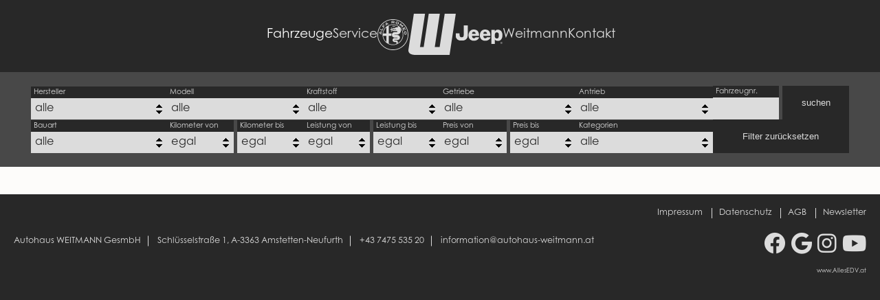

--- FILE ---
content_type: text/html; charset=utf-8
request_url: https://www.autohaus-weitmann.at/1538/Fahrzeugangebot/FZ_2310/Alfa_Romeo_Tonale_1_3_T4_PHEV_VGT_e_AWD_Veloce
body_size: 12135
content:
<!DOCTYPE html PUBLIC "-//W3C//DTD XHTML 1.0 Transitional//DE" "http://www.w3.org/TR/xhtml1/DTD/xhtml1-transitional.dtd"><html xmlns="http://www.w3.org/1999/xhtml" xml:lang="de"><head><meta name="viewport" content="width=device-width, initial-scale=0.8, maximum-scale=0.8, user-scalable=0" /> <link href="/fonts/fa6/css/all.css" rel="stylesheet" /><meta name="msvalidate.01" content="A24BA724244E9FB239AF70B101021969" /><meta http-equiv="Content-Language" content="de" /><meta http-equiv="Content-Type" content="text/html; charset=utf-8" /><meta http-equiv="X-UA-Compatible" content="IE=edge" /><meta name="robots" content="index,follow" /><meta name="generator" content="AllesEDV CMS" /><base href="https://www.autohaus-weitmann.at/" /><meta name="description" content="Fahrzeugangebot | Autohaus Weitmann - Fahrzeugangebot" /><meta property="og:description" content="Fahrzeugangebot | Autohaus Weitmann - Fahrzeugangebot" /><title>Fahrzeugangebot | Autohaus Weitmann</title><meta property="og:title" content="Fahrzeugangebot | Autohaus Weitmann" /><meta name="application-name" content="Fahrzeugangebot | Autohaus Weitmann" /><link href="/v_111/style.cssx" rel="stylesheet" type="text/css" /><link rel="icon"  type="image/x-icon" href="/v_111/favicon.gif" /><link rel="alternate" type="application/rss+xml" title="RSS" href="https://www.autohaus-weitmann.at/index.php?cmstype=rss_feed" /><script type="text/javascript" src="/javascript/zentral/v_111/jquery.js"></script><script src="/v_111/javascript/2024_weitmann.js" type="text/javascript"></script><script src="/v_111/javascript/jquery.selectBox.js" type="text/javascript"></script>            <script type="text/javascript">
                var aCMSDictionaryWords = new Array();
                        </script>
            <script type="text/javascript" src="/javascript/zentral/v_111/StandardGallery.class.js"></script></head><body     ><div id="top">
    <div class="wrapper">
        <div id="top_container">
            <ul id="nav">
                <li>
                    <ul id="nav_left" class="navgroup">
                        <li><a href="/1524/alfa-romeo" title="Neuigkeiten">Neuigkeiten</a></li>
                        <li><a class="active" href="/1538/fahrzeugangebot" title="Fahrzeuge">Fahrzeuge</a></li>
                        <li><a href="/2078/service" title="Service">Service</a></li>
                    </ul>
                </li>
                <li>
                    <ul id="nav_center" class="navgroup">     
                        <li>
                            <a href="/1524/alfa-romeo" title="Alfa Romeo"><svg id="logo_alfa" width="100%" height="100%" viewBox="0 0 2008 2008" version="1.1" xmlns="http://www.w3.org/2000/svg" xmlns:xlink="http://www.w3.org/1999/xlink" xml:space="preserve" xmlns:serif="http://www.serif.com/" style="fill-rule:evenodd;clip-rule:evenodd;stroke-linejoin:round;stroke-miterlimit:2;">
    <g transform="matrix(4.16667,0,0,4.16667,-767.717,-465.538)">
        <path d="M456.099,220.253C458.495,220.253 460.435,218.314 460.435,215.916C460.435,213.522 458.495,211.583 456.099,211.583C453.701,211.583 451.761,213.522 451.761,215.916C451.761,218.314 453.701,220.253 456.099,220.253ZM269.255,251.895L256.139,277.972L229.303,263.919L223.76,274.988C224.472,274.831 225.131,274.794 225.603,274.794C226.718,274.794 227.824,275.005 228.687,275.399L258.65,291.088L276.457,255.668L269.255,251.895ZM584.937,260.578L591.177,257.188L601.399,276.848L608.422,273.045L598.191,253.386L604.152,250.157L618.883,278.453L625.898,274.648L605.543,235.522C604.797,237.254 603.366,238.718 602.227,239.312L573.094,255.113L593.314,293.984L600.335,290.174L584.937,260.578ZM438.634,220.253C441.03,220.253 442.97,218.314 442.97,215.916C442.97,213.522 441.03,211.583 438.634,211.583C436.236,211.583 434.296,213.522 434.296,215.916C434.296,218.314 436.236,220.253 438.634,220.253ZM540.179,250.745L540.235,250.808C564.292,277.91 578.91,313.583 578.91,352.672C578.91,414.985 541.772,468.62 488.425,492.677C488.243,492.763 488.067,492.864 487.88,492.946L487.924,492.91C488.091,492.834 488.258,492.755 488.425,492.677C497.149,488.531 503.187,479.649 503.187,469.347C503.187,455.078 491.621,443.515 477.352,443.515L450.155,443.491C448.318,443.491 446.829,442.004 446.829,440.165C446.829,438.331 448.318,436.841 450.155,436.841L496.085,436.841C517.703,436.841 535.231,419.315 535.231,397.695C535.231,376.076 517.703,358.547 496.085,358.547L490.25,358.553L451.732,358.553C449.895,358.553 448.405,357.067 448.405,355.227C448.405,353.394 449.895,351.904 451.732,351.904L485.6,351.867C521.336,351.867 550.307,322.896 550.307,287.161C550.307,274.017 546.386,261.79 539.651,251.581L539.482,251.34C539.428,251.265 539.389,251.174 539.389,251.07C539.389,250.808 539.603,250.597 539.863,250.597C540.025,250.597 540.091,250.622 540.179,250.745ZM474.765,498.072C459.27,503.334 442.663,506.186 425.39,506.186C402.338,506.186 380.479,501.097 360.858,491.991L360.858,371.008L404.332,371.008C402.732,366.176 401.867,361.01 401.867,355.648C401.867,347.558 403.848,339.926 407.326,333.197L360.858,333.197L360.858,213.347C380.479,204.241 402.338,199.153 425.39,199.153C452.19,199.153 477.391,206.022 499.318,218.095L499.331,218.095C502.469,220.079 504.552,223.578 504.552,227.566C504.552,233.746 499.543,238.755 493.362,238.755L493.117,238.746L489.52,238.746L474.258,238.764C468.884,238.764 465.937,240.349 464.087,241.956C458.757,246.579 460.583,252.054 449.646,252.054L419.484,252.054C423.565,261.462 432.929,268.253 435.259,269.834L472.304,269.834C473.813,269.834 475.097,270.767 475.627,272.083C475.803,272.478 475.901,272.91 475.901,273.37C475.901,273.598 475.877,273.818 475.832,274.034C475.538,275.723 474.076,277.01 472.304,277.01L434.593,277.01C431.696,278.525 422.893,284.016 418.832,296.409L486.899,296.409C491.342,296.409 494.943,300.011 494.943,304.452C494.943,308.893 491.342,312.495 486.899,312.495L452.421,312.491C428.656,312.491 409.391,331.758 409.391,355.522C409.391,379.287 428.656,398.554 452.421,398.554L495.417,398.554C497.254,398.554 498.742,400.089 498.742,401.925C498.742,403.759 497.254,405.207 495.417,405.207L451.382,405.207C433.973,405.207 419.858,419.319 419.858,436.726C419.858,454.136 433.973,468.247 451.382,468.247L468.014,468.305C476.417,468.305 483.34,475.357 483.34,483.7C483.34,490.519 479.225,495.328 474.765,498.072ZM323.051,333.197L273.098,333.197C277.854,295.62 296.202,262.28 323.051,238.249L323.051,333.197ZM323.051,467.088C295.934,442.814 277.496,409.046 272.969,371.008L323.051,371.008L323.051,467.088ZM425.39,190.847C336.021,190.847 263.568,263.297 263.568,352.672C263.568,442.037 336.021,514.495 425.39,514.495C514.763,514.495 587.215,442.037 587.215,352.672C587.215,263.297 514.763,190.847 425.39,190.847ZM419.349,231.185L457.544,231.185C459.135,231.185 460.435,229.886 460.435,228.293C460.435,226.703 459.135,225.399 457.544,225.399L419.349,225.399C417.759,225.399 416.458,226.703 416.458,228.293C416.458,229.886 417.759,231.185 419.349,231.185ZM420.793,220.253C423.192,220.253 425.132,218.314 425.132,215.916C425.132,213.522 423.192,211.583 420.793,211.583C418.398,211.583 416.458,213.522 416.458,215.916C416.458,218.314 418.398,220.253 420.793,220.253ZM426.794,273.506L427.334,272.988L427.336,272.984L427.334,272.984L426.794,272.465C418.34,266.327 414.596,258.723 412.334,252.837C410.774,248.783 409.017,245.451 406.461,243.014C403.807,240.487 401.873,239.145 398.045,239.145C396.57,239.145 395.016,239.341 393.423,239.731L392.507,239.951L393.076,241.006C393.923,242.578 395.494,245.5 398.248,246.338C398.45,246.401 398.684,246.43 398.962,246.43C399.176,246.43 399.401,246.413 399.629,246.393C399.809,246.376 399.987,246.359 400.153,246.359C400.34,246.359 400.4,246.384 400.402,246.384C403.372,248.102 404.93,260.773 404.93,267.087C404.93,268.165 404.484,268.651 403.488,268.651C402.498,268.651 401.207,268.111 400.415,267.364C398.674,265.488 396.187,264.434 393.45,264.434C388.984,264.434 384.254,267.443 384.065,272.474L384.066,272.988L384.065,273.497C384.254,278.529 388.984,281.537 393.45,281.537C396.187,281.537 398.674,280.484 400.415,278.607C401.207,277.865 402.498,277.325 403.488,277.325C404.484,277.325 404.93,277.807 404.93,278.886C404.93,285.198 403.372,297.869 400.402,299.587C400.4,299.587 400.34,299.612 400.153,299.612C399.987,299.612 399.809,299.596 399.629,299.578C399.401,299.559 399.176,299.542 398.962,299.542C398.684,299.542 398.45,299.57 398.248,299.633C395.494,300.472 393.923,303.393 393.076,304.967L392.507,306.021L393.423,306.245C395.016,306.63 396.57,306.826 398.045,306.826C401.873,306.826 403.807,305.489 406.461,302.958C409.017,300.521 410.774,297.189 412.334,293.134C414.596,287.249 418.34,279.645 426.794,273.506ZM237.226,316.119L234.772,332.251L220.72,321.642L237.226,316.119ZM211.65,328.913C212.238,328.662 212.897,328.524 213.597,328.524C214.473,328.524 215.354,328.752 216.072,329.162L216.13,329.196L246.782,352.758L248.337,342.52L242.106,337.83L245.844,313.25L253.147,310.81L254.7,300.592L213.923,314.306L211.65,328.913ZM425.196,583.973C297.451,583.973 193.892,480.412 193.892,352.667C193.892,224.922 297.451,121.366 425.196,121.366C552.944,121.366 656.501,224.922 656.501,352.667C656.501,480.412 552.944,583.973 425.196,583.973ZM425.196,111.729C292.129,111.729 184.252,219.602 184.252,352.667C184.252,485.733 292.129,593.606 425.196,593.606C558.267,593.606 666.142,485.733 666.142,352.667C666.142,219.602 558.267,111.729 425.196,111.729ZM478.758,164.795C480.349,160.177 484.273,157.633 489.811,157.633C492.126,157.633 494.585,158.094 497.118,159.006C505.95,162.181 510.167,168.547 507.859,175.226C506.26,179.87 502.327,182.431 496.789,182.431C494.46,182.431 491.984,181.966 489.43,181.049C480.629,177.886 476.438,171.507 478.758,164.795ZM486.635,189.224C490.553,190.632 494.445,191.346 498.209,191.346L498.212,191.346C507.754,191.346 515.067,186.664 517.774,178.816C519.684,173.275 518.818,167.373 515.336,162.193C512.013,157.245 506.535,153.208 499.913,150.829C496.093,149.456 492.251,148.759 488.503,148.759C478.879,148.759 471.53,153.411 468.836,161.206C464.988,172.354 472.471,184.141 486.635,189.224ZM548.767,192.425L545.08,221.647L545.541,222.078L573.527,215.521L558.146,236.344L565.689,243.379L589.024,212.604L580.356,204.527L555.944,209.994L558.926,184.552L549.848,176.089L549.842,176.089L548.729,175.06C548.639,176.899 547.872,178.754 546.832,179.758L522.649,203.249L530.232,210.321L548.767,192.425ZM621.539,342.644C620.91,342.753 620.29,342.806 619.694,342.806C613.648,342.806 609.018,337.531 607.606,329.047C606.048,319.666 609.488,312.836 616.382,311.636C617.016,311.533 617.625,311.483 618.196,311.483C624.137,311.483 628.871,316.861 630.255,325.192C631.822,334.601 628.401,341.453 621.539,342.644ZM638.591,323.734C636.335,310.204 627.701,300.758 617.592,300.758C616.629,300.758 615.624,300.846 614.618,301.015C603.213,303 596.759,315.401 599.272,330.505C601.566,344.275 610.005,353.527 620.269,353.527C621.26,353.527 622.282,353.439 623.303,353.261C634.675,351.288 641.107,338.871 638.591,323.734ZM433.877,146.401L433.88,146.401C437.118,146.401 439.314,148.721 439.345,152.183C439.372,155.678 437.255,157.87 433.82,157.898L413.959,158.073L413.859,146.576L433.877,146.401ZM403.859,176.985L414.117,176.895L414.028,166.211L431.239,166.058L438.76,176.683L450.198,176.583L441.558,165.145L442.621,164.634C447.013,162.53 449.502,158.151 449.453,152.619C449.377,143.894 443.631,138.254 434.818,138.254L403.521,138.524L403.521,138.537L401.715,138.545C402.785,139.84 403.465,141.554 403.569,142.99L403.859,176.985ZM335.904,183.485L321.757,191.611L321.301,174.01L335.904,183.485ZM312.521,175.022L312.532,175.092L313.201,213.783L322.18,208.62L321.964,200.826L343.519,188.432L349.979,192.629L358.939,187.477L322.807,164.119L309.957,171.453C311.343,172.192 312.291,173.623 312.521,175.022ZM259.505,223.652L283.786,246.953L290.828,239.312L281.883,230.724L296.823,214.513L291.024,208.947L276.08,225.159L269.174,218.531L290.683,195.185L284.887,189.623L255.052,222.013C256.622,222.117 258.35,222.735 259.47,223.624L259.505,223.652Z" style="fill-rule:nonzero;"/>
    </g>
</svg></a>                        </li>
                        <li>
                            <a href="/1531/willkommen-im-autohaus-weitmann" title="Weitmann"><svg id="logo_weitmann" width="100%" height="100%" viewBox="0 0 1628 1408" version="1.1" xmlns="http://www.w3.org/2000/svg" xmlns:xlink="http://www.w3.org/1999/xlink" xml:space="preserve" xmlns:serif="http://www.serif.com/" style="fill-rule:evenodd;clip-rule:evenodd;stroke-linejoin:round;stroke-miterlimit:2;">
    <g transform="matrix(4.16667,0,0,4.16667,0,0)">
        <g transform="matrix(9.66642,0,0,9.66642,-10188.5,-11236.9)">
            <g transform="matrix(50,0,0,50,1055.96,1195.17)">
                <path d="M0.663,0.045L0.066,0.045C0.039,0.045 0.016,0.039 -0.004,0.028C-0.027,0.014 -0.039,-0.005 -0.039,-0.03C-0.039,-0.035 -0.039,-0.039 -0.038,-0.043L0.054,-0.654L0.245,-0.654L0.159,-0.088L0.222,-0.088L0.308,-0.654L0.497,-0.654L0.411,-0.088L0.494,-0.088L0.58,-0.654L0.769,-0.654L0.663,0.045Z" style="fill-rule:nonzero;"/>
            </g>
        </g>
    </g>
</svg></a>                        </li>
                        <li>                        
                            <a href="/1525/jeep" title="Jeep"><svg id="logo_jeep" width="100%" height="100%" viewBox="0 0 7394 2955" version="1.1" xmlns="http://www.w3.org/2000/svg" xmlns:xlink="http://www.w3.org/1999/xlink" xml:space="preserve" xmlns:serif="http://www.serif.com/" style="fill-rule:evenodd;clip-rule:evenodd;stroke-linejoin:round;stroke-miterlimit:2;">
    <g transform="matrix(4.16667,0,0,4.16667,0,0)">
        <g transform="matrix(4.16667,0,0,4.16667,304.879,580.2)">
            <path d="M0,-139.248L34.544,-139.248L34.544,-48.401C34.544,-32.766 27.854,0 -20.059,0C-67.973,0 -73.171,-30.529 -73.171,-47.655L-73.171,-64.413L-39.746,-64.413L-39.746,-48.032C-39.746,-37.977 -33.057,-28.669 -20.428,-28.669C-7.799,-28.669 0,-35.745 0,-47.655L0,-139.248Z" style="fill-rule:nonzero;"/>
        </g>
        <g transform="matrix(4.16667,0,0,4.16667,304.879,580.2)">
            <path d="M0,-139.248L34.544,-139.248L34.544,-48.401C34.544,-32.766 27.854,0 -20.059,0C-67.973,0 -73.171,-30.529 -73.171,-47.655L-73.171,-64.413L-39.746,-64.413L-39.746,-48.032C-39.746,-37.977 -33.057,-28.669 -20.428,-28.669C-7.799,-28.669 0,-35.745 0,-47.655L0,-139.248Z" style="fill-rule:nonzero;"/>
        </g>
        <g transform="matrix(4.16667,0,0,4.16667,752.134,426.633)">
            <path d="M0,-25.321C0,-34.63 -5.193,-43.566 -17.085,-43.566C-28.6,-43.566 -32.684,-35.376 -32.684,-25.321L0,-25.321ZM-19.314,-64.412C7.804,-64.412 31.574,-53.989 31.574,-5.962L-32.684,-5.962C-32.684,9.304 -26.372,15.635 -15.23,15.635C-4.084,15.635 -0.373,6.699 -0.373,6.699L31.201,6.699C31.201,20.473 12.256,39.091 -16.344,38.718C-49.028,38.718 -64.999,14.516 -64.999,-10.428C-64.999,-35.376 -50.883,-64.412 -19.314,-64.412" style="fill-rule:nonzero;"/>
        </g>
        <g transform="matrix(4.16667,0,0,4.16667,1182.37,426.633)">
            <path d="M0,-25.321C0,-34.63 -5.193,-43.566 -17.085,-43.566C-28.6,-43.566 -32.688,-35.376 -32.688,-25.321L0,-25.321ZM-19.314,-64.412C7.804,-64.412 31.569,-53.989 31.569,-5.962L-32.688,-5.962C-32.688,9.304 -26.372,15.635 -15.23,15.635C-4.084,15.635 -0.368,6.699 -0.368,6.699L31.201,6.699C31.201,20.473 12.256,39.091 -16.344,38.718C-49.028,38.718 -64.999,14.516 -64.999,-10.428C-64.999,-35.376 -50.888,-64.412 -19.314,-64.412" style="fill-rule:nonzero;"/>
        </g>
        <g transform="matrix(4.16667,0,0,4.16667,1479.32,493.334)">
            <path d="M0,-27.554C-0.368,-8.563 3.715,1.487 19.318,1.487C34.916,1.487 37.14,-15.639 37.14,-28.668C37.14,-41.702 34.175,-54.362 17.831,-54.362C7.804,-54.362 0.373,-46.54 0,-27.554M-31.569,51.752L-31.569,-76.7L0.373,-76.7L0.373,-62.061C1.528,-64.54 2.342,-66.245 4.83,-69.251C6.99,-71.861 13.002,-79.306 28.977,-79.306C44.944,-79.306 69.828,-68.137 69.828,-28.668C69.828,1.86 54.971,24.198 29.346,24.198C15.23,24.198 8.909,19.273 5.202,16.38C2.842,14.534 2.087,13.688 0.746,11.91L0.746,51.752L-31.569,51.752Z" style="fill-rule:nonzero;"/>
        </g>
        <g transform="matrix(4.16667,0,0,4.16667,1731.48,691.227)">
            <path d="M0,-10.627C1.301,-10.627 2.256,-10.5 2.865,-10.25C3.947,-9.795 4.493,-8.908 4.493,-7.589C4.493,-6.648 4.147,-5.957 3.461,-5.515C3.097,-5.279 2.592,-5.111 1.942,-5.006C2.76,-4.874 3.365,-4.533 3.747,-3.978C4.129,-3.419 4.32,-2.878 4.32,-2.346L4.32,-1.577C4.32,-1.332 4.329,-1.072 4.347,-0.795C4.361,-0.513 4.393,-0.331 4.438,-0.245L4.502,-0.117L2.769,-0.117C2.76,-0.149 2.756,-0.186 2.742,-0.222C2.738,-0.254 2.729,-0.295 2.724,-0.336L2.683,-0.677L2.683,-1.514C2.683,-2.728 2.351,-3.533 1.692,-3.924C1.301,-4.151 0.614,-4.26 -0.364,-4.26L-1.819,-4.26L-1.819,-0.117L-3.67,-0.117L-3.67,-10.627L0,-10.627ZM1.978,-8.972C1.519,-9.231 0.778,-9.358 -0.246,-9.358L-1.819,-9.358L-1.819,-5.552L-0.155,-5.552C0.623,-5.552 1.21,-5.634 1.601,-5.788C2.324,-6.075 2.683,-6.625 2.683,-7.43C2.683,-8.199 2.447,-8.708 1.978,-8.972M6.949,1.447C5.084,3.325 2.829,4.266 0.186,4.266C-2.46,4.266 -4.711,3.325 -6.567,1.447C-8.418,-0.422 -9.341,-2.682 -9.341,-5.347C-9.341,-7.98 -8.409,-10.231 -6.544,-12.1C-4.689,-13.96 -2.447,-14.888 0.186,-14.893C2.829,-14.893 5.084,-13.96 6.949,-12.1C8.809,-10.24 9.741,-7.989 9.745,-5.347C9.745,-2.691 8.809,-0.431 6.949,1.447M-5.621,-11.173C-7.213,-9.563 -8.013,-7.626 -8.013,-5.347C-8.013,-3.051 -7.217,-1.095 -5.635,0.524C-4.038,2.138 -2.096,2.948 0.186,2.948C2.465,2.948 4.402,2.138 5.998,0.524C7.594,-1.095 8.39,-3.051 8.39,-5.347C8.39,-7.626 7.594,-9.563 5.998,-11.173C4.393,-12.792 2.456,-13.601 0.186,-13.601C-2.078,-13.601 -4.016,-12.792 -5.621,-11.173" style="fill-rule:nonzero;"/>
        </g>
    </g>
</svg></a>                        </li>
                    </ul>
                </li>
                <li>
                    <ul id="nav_right" class="navgroup">
                        <li><a href="/1528/autohaus-weitmann" title="Weitmann">Weitmann</a></li>
                        <li><a href="/1524/alfa-romeo" title="Alfa Romeo">Alfa Romeo</a></li>
                        <li><a href="/1525/jeep" title="Jeep">Jeep</a></li>
                        <li><a href="/1660/weitmann-kontakt" title="Kontakt">Kontakt</a></li>
                    </ul>
                </li>
            </ul>
            <ul id="mobilelogos">
                <li>
                    <a href="/1524/alfa-romeo" title="Alfa Romeo"><svg id="mobilelogo_alfa" width="100%" height="100%" viewBox="0 0 2008 2008" version="1.1" xmlns="http://www.w3.org/2000/svg" xmlns:xlink="http://www.w3.org/1999/xlink" xml:space="preserve" xmlns:serif="http://www.serif.com/" style="fill-rule:evenodd;clip-rule:evenodd;stroke-linejoin:round;stroke-miterlimit:2;">
    <g transform="matrix(4.16667,0,0,4.16667,-767.717,-465.538)">
        <path d="M456.099,220.253C458.495,220.253 460.435,218.314 460.435,215.916C460.435,213.522 458.495,211.583 456.099,211.583C453.701,211.583 451.761,213.522 451.761,215.916C451.761,218.314 453.701,220.253 456.099,220.253ZM269.255,251.895L256.139,277.972L229.303,263.919L223.76,274.988C224.472,274.831 225.131,274.794 225.603,274.794C226.718,274.794 227.824,275.005 228.687,275.399L258.65,291.088L276.457,255.668L269.255,251.895ZM584.937,260.578L591.177,257.188L601.399,276.848L608.422,273.045L598.191,253.386L604.152,250.157L618.883,278.453L625.898,274.648L605.543,235.522C604.797,237.254 603.366,238.718 602.227,239.312L573.094,255.113L593.314,293.984L600.335,290.174L584.937,260.578ZM438.634,220.253C441.03,220.253 442.97,218.314 442.97,215.916C442.97,213.522 441.03,211.583 438.634,211.583C436.236,211.583 434.296,213.522 434.296,215.916C434.296,218.314 436.236,220.253 438.634,220.253ZM540.179,250.745L540.235,250.808C564.292,277.91 578.91,313.583 578.91,352.672C578.91,414.985 541.772,468.62 488.425,492.677C488.243,492.763 488.067,492.864 487.88,492.946L487.924,492.91C488.091,492.834 488.258,492.755 488.425,492.677C497.149,488.531 503.187,479.649 503.187,469.347C503.187,455.078 491.621,443.515 477.352,443.515L450.155,443.491C448.318,443.491 446.829,442.004 446.829,440.165C446.829,438.331 448.318,436.841 450.155,436.841L496.085,436.841C517.703,436.841 535.231,419.315 535.231,397.695C535.231,376.076 517.703,358.547 496.085,358.547L490.25,358.553L451.732,358.553C449.895,358.553 448.405,357.067 448.405,355.227C448.405,353.394 449.895,351.904 451.732,351.904L485.6,351.867C521.336,351.867 550.307,322.896 550.307,287.161C550.307,274.017 546.386,261.79 539.651,251.581L539.482,251.34C539.428,251.265 539.389,251.174 539.389,251.07C539.389,250.808 539.603,250.597 539.863,250.597C540.025,250.597 540.091,250.622 540.179,250.745ZM474.765,498.072C459.27,503.334 442.663,506.186 425.39,506.186C402.338,506.186 380.479,501.097 360.858,491.991L360.858,371.008L404.332,371.008C402.732,366.176 401.867,361.01 401.867,355.648C401.867,347.558 403.848,339.926 407.326,333.197L360.858,333.197L360.858,213.347C380.479,204.241 402.338,199.153 425.39,199.153C452.19,199.153 477.391,206.022 499.318,218.095L499.331,218.095C502.469,220.079 504.552,223.578 504.552,227.566C504.552,233.746 499.543,238.755 493.362,238.755L493.117,238.746L489.52,238.746L474.258,238.764C468.884,238.764 465.937,240.349 464.087,241.956C458.757,246.579 460.583,252.054 449.646,252.054L419.484,252.054C423.565,261.462 432.929,268.253 435.259,269.834L472.304,269.834C473.813,269.834 475.097,270.767 475.627,272.083C475.803,272.478 475.901,272.91 475.901,273.37C475.901,273.598 475.877,273.818 475.832,274.034C475.538,275.723 474.076,277.01 472.304,277.01L434.593,277.01C431.696,278.525 422.893,284.016 418.832,296.409L486.899,296.409C491.342,296.409 494.943,300.011 494.943,304.452C494.943,308.893 491.342,312.495 486.899,312.495L452.421,312.491C428.656,312.491 409.391,331.758 409.391,355.522C409.391,379.287 428.656,398.554 452.421,398.554L495.417,398.554C497.254,398.554 498.742,400.089 498.742,401.925C498.742,403.759 497.254,405.207 495.417,405.207L451.382,405.207C433.973,405.207 419.858,419.319 419.858,436.726C419.858,454.136 433.973,468.247 451.382,468.247L468.014,468.305C476.417,468.305 483.34,475.357 483.34,483.7C483.34,490.519 479.225,495.328 474.765,498.072ZM323.051,333.197L273.098,333.197C277.854,295.62 296.202,262.28 323.051,238.249L323.051,333.197ZM323.051,467.088C295.934,442.814 277.496,409.046 272.969,371.008L323.051,371.008L323.051,467.088ZM425.39,190.847C336.021,190.847 263.568,263.297 263.568,352.672C263.568,442.037 336.021,514.495 425.39,514.495C514.763,514.495 587.215,442.037 587.215,352.672C587.215,263.297 514.763,190.847 425.39,190.847ZM419.349,231.185L457.544,231.185C459.135,231.185 460.435,229.886 460.435,228.293C460.435,226.703 459.135,225.399 457.544,225.399L419.349,225.399C417.759,225.399 416.458,226.703 416.458,228.293C416.458,229.886 417.759,231.185 419.349,231.185ZM420.793,220.253C423.192,220.253 425.132,218.314 425.132,215.916C425.132,213.522 423.192,211.583 420.793,211.583C418.398,211.583 416.458,213.522 416.458,215.916C416.458,218.314 418.398,220.253 420.793,220.253ZM426.794,273.506L427.334,272.988L427.336,272.984L427.334,272.984L426.794,272.465C418.34,266.327 414.596,258.723 412.334,252.837C410.774,248.783 409.017,245.451 406.461,243.014C403.807,240.487 401.873,239.145 398.045,239.145C396.57,239.145 395.016,239.341 393.423,239.731L392.507,239.951L393.076,241.006C393.923,242.578 395.494,245.5 398.248,246.338C398.45,246.401 398.684,246.43 398.962,246.43C399.176,246.43 399.401,246.413 399.629,246.393C399.809,246.376 399.987,246.359 400.153,246.359C400.34,246.359 400.4,246.384 400.402,246.384C403.372,248.102 404.93,260.773 404.93,267.087C404.93,268.165 404.484,268.651 403.488,268.651C402.498,268.651 401.207,268.111 400.415,267.364C398.674,265.488 396.187,264.434 393.45,264.434C388.984,264.434 384.254,267.443 384.065,272.474L384.066,272.988L384.065,273.497C384.254,278.529 388.984,281.537 393.45,281.537C396.187,281.537 398.674,280.484 400.415,278.607C401.207,277.865 402.498,277.325 403.488,277.325C404.484,277.325 404.93,277.807 404.93,278.886C404.93,285.198 403.372,297.869 400.402,299.587C400.4,299.587 400.34,299.612 400.153,299.612C399.987,299.612 399.809,299.596 399.629,299.578C399.401,299.559 399.176,299.542 398.962,299.542C398.684,299.542 398.45,299.57 398.248,299.633C395.494,300.472 393.923,303.393 393.076,304.967L392.507,306.021L393.423,306.245C395.016,306.63 396.57,306.826 398.045,306.826C401.873,306.826 403.807,305.489 406.461,302.958C409.017,300.521 410.774,297.189 412.334,293.134C414.596,287.249 418.34,279.645 426.794,273.506ZM237.226,316.119L234.772,332.251L220.72,321.642L237.226,316.119ZM211.65,328.913C212.238,328.662 212.897,328.524 213.597,328.524C214.473,328.524 215.354,328.752 216.072,329.162L216.13,329.196L246.782,352.758L248.337,342.52L242.106,337.83L245.844,313.25L253.147,310.81L254.7,300.592L213.923,314.306L211.65,328.913ZM425.196,583.973C297.451,583.973 193.892,480.412 193.892,352.667C193.892,224.922 297.451,121.366 425.196,121.366C552.944,121.366 656.501,224.922 656.501,352.667C656.501,480.412 552.944,583.973 425.196,583.973ZM425.196,111.729C292.129,111.729 184.252,219.602 184.252,352.667C184.252,485.733 292.129,593.606 425.196,593.606C558.267,593.606 666.142,485.733 666.142,352.667C666.142,219.602 558.267,111.729 425.196,111.729ZM478.758,164.795C480.349,160.177 484.273,157.633 489.811,157.633C492.126,157.633 494.585,158.094 497.118,159.006C505.95,162.181 510.167,168.547 507.859,175.226C506.26,179.87 502.327,182.431 496.789,182.431C494.46,182.431 491.984,181.966 489.43,181.049C480.629,177.886 476.438,171.507 478.758,164.795ZM486.635,189.224C490.553,190.632 494.445,191.346 498.209,191.346L498.212,191.346C507.754,191.346 515.067,186.664 517.774,178.816C519.684,173.275 518.818,167.373 515.336,162.193C512.013,157.245 506.535,153.208 499.913,150.829C496.093,149.456 492.251,148.759 488.503,148.759C478.879,148.759 471.53,153.411 468.836,161.206C464.988,172.354 472.471,184.141 486.635,189.224ZM548.767,192.425L545.08,221.647L545.541,222.078L573.527,215.521L558.146,236.344L565.689,243.379L589.024,212.604L580.356,204.527L555.944,209.994L558.926,184.552L549.848,176.089L549.842,176.089L548.729,175.06C548.639,176.899 547.872,178.754 546.832,179.758L522.649,203.249L530.232,210.321L548.767,192.425ZM621.539,342.644C620.91,342.753 620.29,342.806 619.694,342.806C613.648,342.806 609.018,337.531 607.606,329.047C606.048,319.666 609.488,312.836 616.382,311.636C617.016,311.533 617.625,311.483 618.196,311.483C624.137,311.483 628.871,316.861 630.255,325.192C631.822,334.601 628.401,341.453 621.539,342.644ZM638.591,323.734C636.335,310.204 627.701,300.758 617.592,300.758C616.629,300.758 615.624,300.846 614.618,301.015C603.213,303 596.759,315.401 599.272,330.505C601.566,344.275 610.005,353.527 620.269,353.527C621.26,353.527 622.282,353.439 623.303,353.261C634.675,351.288 641.107,338.871 638.591,323.734ZM433.877,146.401L433.88,146.401C437.118,146.401 439.314,148.721 439.345,152.183C439.372,155.678 437.255,157.87 433.82,157.898L413.959,158.073L413.859,146.576L433.877,146.401ZM403.859,176.985L414.117,176.895L414.028,166.211L431.239,166.058L438.76,176.683L450.198,176.583L441.558,165.145L442.621,164.634C447.013,162.53 449.502,158.151 449.453,152.619C449.377,143.894 443.631,138.254 434.818,138.254L403.521,138.524L403.521,138.537L401.715,138.545C402.785,139.84 403.465,141.554 403.569,142.99L403.859,176.985ZM335.904,183.485L321.757,191.611L321.301,174.01L335.904,183.485ZM312.521,175.022L312.532,175.092L313.201,213.783L322.18,208.62L321.964,200.826L343.519,188.432L349.979,192.629L358.939,187.477L322.807,164.119L309.957,171.453C311.343,172.192 312.291,173.623 312.521,175.022ZM259.505,223.652L283.786,246.953L290.828,239.312L281.883,230.724L296.823,214.513L291.024,208.947L276.08,225.159L269.174,218.531L290.683,195.185L284.887,189.623L255.052,222.013C256.622,222.117 258.35,222.735 259.47,223.624L259.505,223.652Z" style="fill-rule:nonzero;"/>
    </g>
</svg></a>                </li>
                <li>
                    <a href="/1528/autohaus-weitmann" title="Weitmann"><svg id="mobilelogo_weitmann" width="100%" height="100%" viewBox="0 0 1628 1408" version="1.1" xmlns="http://www.w3.org/2000/svg" xmlns:xlink="http://www.w3.org/1999/xlink" xml:space="preserve" xmlns:serif="http://www.serif.com/" style="fill-rule:evenodd;clip-rule:evenodd;stroke-linejoin:round;stroke-miterlimit:2;">
    <g transform="matrix(4.16667,0,0,4.16667,0,0)">
        <g transform="matrix(9.66642,0,0,9.66642,-10188.5,-11236.9)">
            <g transform="matrix(50,0,0,50,1055.96,1195.17)">
                <path d="M0.663,0.045L0.066,0.045C0.039,0.045 0.016,0.039 -0.004,0.028C-0.027,0.014 -0.039,-0.005 -0.039,-0.03C-0.039,-0.035 -0.039,-0.039 -0.038,-0.043L0.054,-0.654L0.245,-0.654L0.159,-0.088L0.222,-0.088L0.308,-0.654L0.497,-0.654L0.411,-0.088L0.494,-0.088L0.58,-0.654L0.769,-0.654L0.663,0.045Z" style="fill-rule:nonzero;"/>
            </g>
        </g>
    </g>
</svg></a>                </li>
                <li>                        
                    <a href="/1525/jeep" title="Jeep"><svg id="mobilelogo_jeep" width="100%" height="100%" viewBox="0 0 7384 2955" version="1.1" xmlns="http://www.w3.org/2000/svg" xmlns:xlink="http://www.w3.org/1999/xlink" xml:space="preserve" xmlns:serif="http://www.serif.com/" style="fill-rule:evenodd;clip-rule:evenodd;stroke-linejoin:round;stroke-miterlimit:2;">
    <g transform="matrix(4.16667,0,0,4.16667,0,0)">
        <g transform="matrix(4.16667,0,0,4.16667,304.879,580.2)">
            <path d="M0,-139.248L34.544,-139.248L34.544,-48.401C34.544,-32.766 27.854,0 -20.059,0C-67.973,0 -73.171,-30.529 -73.171,-47.655L-73.171,-64.413L-39.746,-64.413L-39.746,-48.032C-39.746,-37.977 -33.057,-28.669 -20.428,-28.669C-7.799,-28.669 0,-35.745 0,-47.655L0,-139.248Z" style="fill-rule:nonzero;"/>
        </g>
        <g transform="matrix(4.16667,0,0,4.16667,304.879,580.2)">
            <path d="M0,-139.248L34.544,-139.248L34.544,-48.401C34.544,-32.766 27.854,0 -20.059,0C-67.973,0 -73.171,-30.529 -73.171,-47.655L-73.171,-64.413L-39.746,-64.413L-39.746,-48.032C-39.746,-37.977 -33.057,-28.669 -20.428,-28.669C-7.799,-28.669 0,-35.745 0,-47.655L0,-139.248Z" style="fill-rule:nonzero;"/>
        </g>
        <g transform="matrix(4.16667,0,0,4.16667,752.134,426.633)">
            <path d="M0,-25.321C0,-34.63 -5.193,-43.566 -17.085,-43.566C-28.6,-43.566 -32.684,-35.376 -32.684,-25.321L0,-25.321ZM-19.314,-64.412C7.804,-64.412 31.574,-53.989 31.574,-5.962L-32.684,-5.962C-32.684,9.304 -26.372,15.635 -15.23,15.635C-4.084,15.635 -0.373,6.699 -0.373,6.699L31.201,6.699C31.201,20.473 12.256,39.091 -16.344,38.718C-49.028,38.718 -64.999,14.516 -64.999,-10.428C-64.999,-35.376 -50.883,-64.412 -19.314,-64.412" style="fill-rule:nonzero;"/>
        </g>
        <g transform="matrix(4.16667,0,0,4.16667,1182.37,426.633)">
            <path d="M0,-25.321C0,-34.63 -5.193,-43.566 -17.085,-43.566C-28.6,-43.566 -32.688,-35.376 -32.688,-25.321L0,-25.321ZM-19.314,-64.412C7.804,-64.412 31.569,-53.989 31.569,-5.962L-32.688,-5.962C-32.688,9.304 -26.372,15.635 -15.23,15.635C-4.084,15.635 -0.368,6.699 -0.368,6.699L31.201,6.699C31.201,20.473 12.256,39.091 -16.344,38.718C-49.028,38.718 -64.999,14.516 -64.999,-10.428C-64.999,-35.376 -50.888,-64.412 -19.314,-64.412" style="fill-rule:nonzero;"/>
        </g>
        <g transform="matrix(4.16667,0,0,4.16667,1479.32,493.334)">
            <path d="M0,-27.554C-0.368,-8.563 3.715,1.487 19.318,1.487C34.916,1.487 37.14,-15.639 37.14,-28.668C37.14,-41.702 34.175,-54.362 17.831,-54.362C7.804,-54.362 0.373,-46.54 0,-27.554M-31.569,51.752L-31.569,-76.7L0.373,-76.7L0.373,-62.061C1.528,-64.54 2.342,-66.245 4.83,-69.251C6.99,-71.861 13.002,-79.306 28.977,-79.306C44.944,-79.306 69.828,-68.137 69.828,-28.668C69.828,1.86 54.971,24.198 29.346,24.198C15.23,24.198 8.909,19.273 5.202,16.38C2.842,14.534 2.087,13.688 0.746,11.91L0.746,51.752L-31.569,51.752Z" style="fill-rule:nonzero;"/>
        </g>
        <g transform="matrix(4.16667,0,0,4.16667,1731.48,691.227)">
            <path d="M0,-10.627C1.301,-10.627 2.256,-10.5 2.865,-10.25C3.947,-9.795 4.493,-8.908 4.493,-7.589C4.493,-6.648 4.147,-5.957 3.461,-5.515C3.097,-5.279 2.592,-5.111 1.942,-5.006C2.76,-4.874 3.365,-4.533 3.747,-3.978C4.129,-3.419 4.32,-2.878 4.32,-2.346L4.32,-1.577C4.32,-1.332 4.329,-1.072 4.347,-0.795C4.361,-0.513 4.393,-0.331 4.438,-0.245L4.502,-0.117L2.769,-0.117C2.76,-0.149 2.756,-0.186 2.742,-0.222C2.738,-0.254 2.729,-0.295 2.724,-0.336L2.683,-0.677L2.683,-1.514C2.683,-2.728 2.351,-3.533 1.692,-3.924C1.301,-4.151 0.614,-4.26 -0.364,-4.26L-1.819,-4.26L-1.819,-0.117L-3.67,-0.117L-3.67,-10.627L0,-10.627ZM1.978,-8.972C1.519,-9.231 0.778,-9.358 -0.246,-9.358L-1.819,-9.358L-1.819,-5.552L-0.155,-5.552C0.623,-5.552 1.21,-5.634 1.601,-5.788C2.324,-6.075 2.683,-6.625 2.683,-7.43C2.683,-8.199 2.447,-8.708 1.978,-8.972M6.949,1.447C5.084,3.325 2.829,4.266 0.186,4.266C-2.46,4.266 -4.711,3.325 -6.567,1.447C-8.418,-0.422 -9.341,-2.682 -9.341,-5.347C-9.341,-7.98 -8.409,-10.231 -6.544,-12.1C-4.689,-13.96 -2.447,-14.888 0.186,-14.893C2.829,-14.893 5.084,-13.96 6.949,-12.1C8.809,-10.24 9.741,-7.989 9.745,-5.347C9.745,-2.691 8.809,-0.431 6.949,1.447M-5.621,-11.173C-7.213,-9.563 -8.013,-7.626 -8.013,-5.347C-8.013,-3.051 -7.217,-1.095 -5.635,0.524C-4.038,2.138 -2.096,2.948 0.186,2.948C2.465,2.948 4.402,2.138 5.998,0.524C7.594,-1.095 8.39,-3.051 8.39,-5.347C8.39,-7.626 7.594,-9.563 5.998,-11.173C4.393,-12.792 2.456,-13.601 0.186,-13.601C-2.078,-13.601 -4.016,-12.792 -5.621,-11.173" style="fill-rule:nonzero;"/>
        </g>
    </g>
</svg></a>                </li>
            </ul>
            <div id="mobilenav"><i class="fa-solid fa-bars"></i></div>
        </div>
    </div>
</div>
<div id="main">
<div id="filter"><div class="wrapper"><form action="/1538/fahrzeugangebot" method="get" class="search"><div id="filtercontainer"><div id="filter_hersteller" class="filtergroup"><label for="filter_company">Hersteller</label><select name="filter_company" onchange="javascript:form.submit();"><option value="">alle</option><option value="Alfa Romeo" >Alfa Romeo</option><option value="Audi" >Audi</option><option value="Fiat" >Fiat</option><option value="Jeep" >Jeep</option><option value="Mercedes Benz" >Mercedes Benz</option><option value="Renault" >Renault</option><option value="Toyota" >Toyota</option></select></div><div id="filter_modell" class="filtergroup"><label for="filter_model">Modell</label><select name="filter_model" onchange="javascript:form.submit();"><option value="">alle</option><option disabled="disabled" value="">Hersteller wählen</option></select></div><div id="filter_kraftstoff" class="filtergroup"><label for="filter_fuel">Kraftstoff</label><select name="filter_fuel" onchange="javascript:form.submit();"><option value="">alle</option><option value="Benzin" >Benzin</option><option value="Diesel" >Diesel</option><option value="Mild-Hybrid MHEV" >Mild-Hybrid MHEV</option><option value="Plug-IN-Hybrid PHEV" >Plug-IN-Hybrid PHEV</option><option value="Vollelektrisch BEV" >Vollelektrisch BEV</option></select></div><div id="filter_getriebe" class="filtergroup"><label for="filter_fuel">Getriebe</label><select name="filter_transmission" onchange="javascript:form.submit();"><option value="">alle</option><option value="automatic" >Automatik</option><option value="manual" >Handschaltung</option></select></div><div id="filter_antrieb" class="filtergroup"><label for="filter_antrieb">Antrieb</label><select name="filter_antrieb" onchange="javascript:form.submit();"><option value="">alle</option><option value="Allrad" >Allrad</option><option value="Front" >Front</option></select></div><div id="filter_bauart" class="filtergroup"><label for="filter_bauart">Bauart</label><select name="filter_bauart" onchange="javascript:form.submit();"><option value="">alle</option><option value="Kombi" >Kombi</option><option value="Limousine" >Limousine</option><option value="SAV Sport-Activity-Vehicle" >SAV Sport-Activity-Vehicle</option><option value="SUV Sport-Utility-Vehicle" >SUV Sport-Utility-Vehicle</option></select></div><div id="filter_km" class="filtergroup"><div class="filtergrouphalf"><label for="filter_km_min">Kilometer von</label><select name="filter_km_min" onchange="javascript:form.submit();"><option value="">egal</option><option value="1000" >1.000</option><option value="2000" >2.000</option><option value="3000" >3.000</option><option value="4000" >4.000</option><option value="5000" >5.000</option><option value="6000" >6.000</option><option value="7000" >7.000</option><option value="8000" >8.000</option><option value="9000" >9.000</option><option value="10000" >10.000</option><option value="15000" >15.000</option><option value="20000" >20.000</option><option value="30000" >30.000</option><option value="40000" >40.000</option><option value="50000" >50.000</option><option value="98000" >98.000</option></select></div><div class="filtergrouphalf"><label for="filter_km_max">Kilometer bis</label><select name="filter_km_max" onchange="javascript:form.submit();"><option value="">egal</option><option value="1000" >1.000</option><option value="2000" >2.000</option><option value="3000" >3.000</option><option value="4000" >4.000</option><option value="5000" >5.000</option><option value="6000" >6.000</option><option value="7000" >7.000</option><option value="8000" >8.000</option><option value="9000" >9.000</option><option value="10000" >10.000</option><option value="15000" >15.000</option><option value="20000" >20.000</option><option value="30000" >30.000</option><option value="40000" >40.000</option><option value="50000" >50.000</option><option value="98000" >98.000</option></select></div></div><div id="filter_leistung" class="filtergroup"><div class="filtergrouphalf"><label for="filter_kw_min">Leistung von</label><select name="filter_kw_min" onchange="javascript:form.submit();"><option value="">egal</option><option value="60" >60 kW / 82 PS</option><option value="70" >70 kW / 95 PS</option><option value="80" >80 kW / 109 PS</option><option value="90" >90 kW / 122 PS</option><option value="100" >100 kW / 136 PS</option><option value="110" >110 kW / 150 PS</option><option value="120" >120 kW / 163 PS</option><option value="130" >130 kW / 177 PS</option><option value="140" >140 kW / 190 PS</option><option value="150" >150 kW / 204 PS</option><option value="200" >200 kW / 272 PS</option><option value="220" >220 kW / 299 PS</option></select></div><div class="filtergrouphalf"><label for="filter_kw_max">Leistung bis</label><select name="filter_kw_max" onchange="javascript:form.submit();"><option value="">egal</option><option value="60" >60 kW / 82 PS</option><option value="70" >70 kW / 95 PS</option><option value="80" >80 kW / 109 PS</option><option value="90" >90 kW / 122 PS</option><option value="100" >100 kW / 136 PS</option><option value="110" >110 kW / 150 PS</option><option value="120" >120 kW / 163 PS</option><option value="130" >130 kW / 177 PS</option><option value="140" >140 kW / 190 PS</option><option value="150" >150 kW / 204 PS</option><option value="200" >200 kW / 272 PS</option><option value="220" >220 kW / 299 PS</option></select></div></div><div id="filter_preis" class="filtergroup"><div class="filtergrouphalf"><label for="filter_price_min">Preis von</label><select name="filter_price_min" onchange="javascript:form.submit();"><option value="">egal</option><option value="8000" >8.000</option><option value="9000" >9.000</option><option value="10000" >10.000</option><option value="15000" >15.000</option><option value="20000" >20.000</option><option value="30000" >30.000</option><option value="40000" >40.000</option><option value="50000" >50.000</option><option value="77000" >77.000</option></select></div><div class="filtergrouphalf"><label for="filter_price_max">Preis bis</label><select name="filter_price_max" onchange="javascript:form.submit();"><option value="">egal</option><option value="8000" >8.000</option><option value="9000" >9.000</option><option value="10000" >10.000</option><option value="15000" >15.000</option><option value="20000" >20.000</option><option value="30000" >30.000</option><option value="40000" >40.000</option><option value="50000" >50.000</option><option value="77000" >77.000</option></select></div></div><div id="filter_kategorie" class="filtergroup"><label for="filter_kategorie">Kategorien</label><select name="filter_kategorie" onchange="javascript:form.submit();"><option value="">alle</option><option value="angebot" >Spezial W-Angebote</option><option value="gebrauchtwagen" >Gebrauchtwagen</option><option value="vorfuehrfahrzeug" >Vorführfahrzeug</option><option value="neuwagen" >Neuwagen</option></select></div><div id="filter_kfznummer" class="filtergroup"><div class="filtergrouphalf"><label for="internal_number">Fahrzeugnr.</label><input type="text" autocomplete="off" name="internal_number" value="" onchange="javascript:form.submit();" /></div><div class="filtergrouphalf"><button type="submit" name="search" value="suchen">suchen</button></div></div><div id="filter_filterreset" class="filtergroup"><button type="button" name="reset" onclick="location.href='/1538/fahrzeugangebot';">Filter zurücksetzen</button></div></div></form></div></div><div class="wrapper" id="start"><ul class="boxen"><li><a class="bimg" href="/1538/fahrzeugangebot/FZ_2599/jeep-avenger-1-2-e-hybrid-4xe-dct6-overland" title="Jeep - Avenger" style="background-image: url(https://www.autohaus-weitmann.at/img/337/_fahrzeuge1/2599_01/MW1200.jpg);"><div class="offer">Im Angebot!</div></a><div class="btxt" onclick="location.href='/1538/fahrzeugangebot/FZ_2599/jeep-avenger-1-2-e-hybrid-4xe-dct6-overland';"><h2><a href="/1538/fahrzeugangebot/FZ_2599/jeep-avenger-1-2-e-hybrid-4xe-dct6-overland" title="Jeep - Avenger">Jeep - Avenger</a></h2><span class="subheadline"><a class="bsubtitle" href="/1538/fahrzeugangebot/FZ_2599/jeep-avenger-1-2-e-hybrid-4xe-dct6-overland" title="Jeep - Avenger">1,2 e-Hybrid 4xe DCT6 Overland</a></span></div></li><li><a class="bimg" href="/1538/fahrzeugangebot/FZ_2506/jeep-avenger-1-2-e-hybrid-dct6-altitude-21-kw" title="Jeep - Avenger" style="background-image: url(https://www.autohaus-weitmann.at/img/337/_fahrzeuge1/2506_01/MW1200.jpg);"><div class="offer">Im Angebot!</div></a><div class="btxt" onclick="location.href='/1538/fahrzeugangebot/FZ_2506/jeep-avenger-1-2-e-hybrid-dct6-altitude-21-kw';"><h2><a href="/1538/fahrzeugangebot/FZ_2506/jeep-avenger-1-2-e-hybrid-dct6-altitude-21-kw" title="Jeep - Avenger">Jeep - Avenger</a></h2><span class="subheadline"><a class="bsubtitle" href="/1538/fahrzeugangebot/FZ_2506/jeep-avenger-1-2-e-hybrid-dct6-altitude-21-kw" title="Jeep - Avenger">1,2 e-Hybrid DCT6 Altitude 21 kW</a></span></div></li><li><a class="bimg" href="/1538/fahrzeugangebot/FZ_2674/alfa-romeo-stelvio-2-0-16v-280ps-at8-q4-veloce" title="Alfa Romeo - Stelvio" style="background-image: url(https://www.autohaus-weitmann.at/img/337/_fahrzeuge1/2674_01/MW1200.jpg);"><div class="offer">Im Angebot!</div></a><div class="btxt" onclick="location.href='/1538/fahrzeugangebot/FZ_2674/alfa-romeo-stelvio-2-0-16v-280ps-at8-q4-veloce';"><h2><a href="/1538/fahrzeugangebot/FZ_2674/alfa-romeo-stelvio-2-0-16v-280ps-at8-q4-veloce" title="Alfa Romeo - Stelvio">Alfa Romeo - Stelvio</a></h2><span class="subheadline"><a class="bsubtitle" href="/1538/fahrzeugangebot/FZ_2674/alfa-romeo-stelvio-2-0-16v-280ps-at8-q4-veloce" title="Alfa Romeo - Stelvio">2.0 16V 280PS AT8 Q4 Veloce</a></span></div></li><li><a class="bimg" href="/1538/fahrzeugangebot/FZ_2718/alfa-romeo-tonale-1-5-t4-hybrid-vgt-dct-edizione-speciale" title="Alfa Romeo - Tonale" style="background-image: url(https://www.autohaus-weitmann.at/img/337/_fahrzeuge1/2718_01/MW1200.jpg);"><div class="offer">Im Angebot!</div></a><div class="btxt" onclick="location.href='/1538/fahrzeugangebot/FZ_2718/alfa-romeo-tonale-1-5-t4-hybrid-vgt-dct-edizione-speciale';"><h2><a href="/1538/fahrzeugangebot/FZ_2718/alfa-romeo-tonale-1-5-t4-hybrid-vgt-dct-edizione-speciale" title="Alfa Romeo - Tonale">Alfa Romeo - Tonale</a></h2><span class="subheadline"><a class="bsubtitle" href="/1538/fahrzeugangebot/FZ_2718/alfa-romeo-tonale-1-5-t4-hybrid-vgt-dct-edizione-speciale" title="Alfa Romeo - Tonale">1,5 T4 Hybrid VGT DCT Edizione Speciale</a></span></div></li><li><a class="bimg" href="/1538/fahrzeugangebot/FZ_2703/fiat-500-1-2-s" title="Fiat - 500" style="background-image: url(https://www.autohaus-weitmann.at/img/337/_fahrzeuge1/2703_01/MW1200.jpg);"></a><div class="btxt" onclick="location.href='/1538/fahrzeugangebot/FZ_2703/fiat-500-1-2-s';"><h2><a href="/1538/fahrzeugangebot/FZ_2703/fiat-500-1-2-s" title="Fiat - 500">Fiat - 500</a></h2><span class="subheadline"><a class="bsubtitle" href="/1538/fahrzeugangebot/FZ_2703/fiat-500-1-2-s" title="Fiat - 500">1,2 S</a></span></div></li><li><a class="bimg" href="/1538/fahrzeugangebot/FZ_2692/audi-a1-sportback-25-tfsi" title="Audi - A1 Sportback" style="background-image: url(https://www.autohaus-weitmann.at/img/337/_fahrzeuge1/2692_01/MW1200.jpg);"></a><div class="btxt" onclick="location.href='/1538/fahrzeugangebot/FZ_2692/audi-a1-sportback-25-tfsi';"><h2><a href="/1538/fahrzeugangebot/FZ_2692/audi-a1-sportback-25-tfsi" title="Audi - A1 Sportback">Audi - A1 Sportback</a></h2><span class="subheadline"><a class="bsubtitle" href="/1538/fahrzeugangebot/FZ_2692/audi-a1-sportback-25-tfsi" title="Audi - A1 Sportback">25 TFSI</a></span></div></li><li><a class="bimg" href="/1538/fahrzeugangebot/FZ_2570/jeep-avenger-bev-54-kwh-156ps-altitude" title="Jeep - Avenger" style="background-image: url(https://www.autohaus-weitmann.at/img/337/_fahrzeuge1/2570_01/MW1200.jpg);"></a><div class="btxt" onclick="location.href='/1538/fahrzeugangebot/FZ_2570/jeep-avenger-bev-54-kwh-156ps-altitude';"><h2><a href="/1538/fahrzeugangebot/FZ_2570/jeep-avenger-bev-54-kwh-156ps-altitude" title="Jeep - Avenger">Jeep - Avenger</a></h2><span class="subheadline"><a class="bsubtitle" href="/1538/fahrzeugangebot/FZ_2570/jeep-avenger-bev-54-kwh-156ps-altitude" title="Jeep - Avenger">BEV  54 kWh 156PS Altitude</a></span></div></li><li><a class="bimg" href="/1538/fahrzeugangebot/FZ_2612/jeep-avenger-1-2-e-hybrid-4xe-dct6-the-north-face" title="Jeep - Avenger" style="background-image: url(https://www.autohaus-weitmann.at/img/337/_fahrzeuge1/2612_01/MW1200.jpg);"></a><div class="btxt" onclick="location.href='/1538/fahrzeugangebot/FZ_2612/jeep-avenger-1-2-e-hybrid-4xe-dct6-the-north-face';"><h2><a href="/1538/fahrzeugangebot/FZ_2612/jeep-avenger-1-2-e-hybrid-4xe-dct6-the-north-face" title="Jeep - Avenger">Jeep - Avenger</a></h2><span class="subheadline"><a class="bsubtitle" href="/1538/fahrzeugangebot/FZ_2612/jeep-avenger-1-2-e-hybrid-4xe-dct6-the-north-face" title="Jeep - Avenger">1,2 e-Hybrid 4xe DCT6 THE NORTH FACE</a></span></div></li><li><a class="bimg" href="/1538/fahrzeugangebot/FZ_2615/jeep-avenger-1-2-gse-t3-100-ps-altitude" title="Jeep - Avenger" style="background-image: url(https://www.autohaus-weitmann.at/img/337/_fahrzeuge1/2615_01/MW1200.jpg);"></a><div class="btxt" onclick="location.href='/1538/fahrzeugangebot/FZ_2615/jeep-avenger-1-2-gse-t3-100-ps-altitude';"><h2><a href="/1538/fahrzeugangebot/FZ_2615/jeep-avenger-1-2-gse-t3-100-ps-altitude" title="Jeep - Avenger">Jeep - Avenger</a></h2><span class="subheadline"><a class="bsubtitle" href="/1538/fahrzeugangebot/FZ_2615/jeep-avenger-1-2-gse-t3-100-ps-altitude" title="Jeep - Avenger">1,2 GSE T3 100 PS Altitude</a></span></div></li><li><a class="bimg" href="/1538/fahrzeugangebot/FZ_2620/jeep-avenger-1-2-e-hybrid-4xe-dct6-upland" title="Jeep - Avenger" style="background-image: url(https://www.autohaus-weitmann.at/img/337/_fahrzeuge1/2620_01/MW1200.jpg);"></a><div class="btxt" onclick="location.href='/1538/fahrzeugangebot/FZ_2620/jeep-avenger-1-2-e-hybrid-4xe-dct6-upland';"><h2><a href="/1538/fahrzeugangebot/FZ_2620/jeep-avenger-1-2-e-hybrid-4xe-dct6-upland" title="Jeep - Avenger">Jeep - Avenger</a></h2><span class="subheadline"><a class="bsubtitle" href="/1538/fahrzeugangebot/FZ_2620/jeep-avenger-1-2-e-hybrid-4xe-dct6-upland" title="Jeep - Avenger">1,2 e-Hybrid 4xe DCT6 UPLAND</a></span></div></li><li><a class="bimg" href="/1538/fahrzeugangebot/FZ_2627/jeep-avenger-1-2-e-hybrid-dct6-summit-21-kw-my25" title="Jeep - Avenger" style="background-image: url(https://www.autohaus-weitmann.at/img/337/_fahrzeuge1/2627_01/MW1200.jpg);"></a><div class="btxt" onclick="location.href='/1538/fahrzeugangebot/FZ_2627/jeep-avenger-1-2-e-hybrid-dct6-summit-21-kw-my25';"><h2><a href="/1538/fahrzeugangebot/FZ_2627/jeep-avenger-1-2-e-hybrid-dct6-summit-21-kw-my25" title="Jeep - Avenger">Jeep - Avenger</a></h2><span class="subheadline"><a class="bsubtitle" href="/1538/fahrzeugangebot/FZ_2627/jeep-avenger-1-2-e-hybrid-dct6-summit-21-kw-my25" title="Jeep - Avenger">1,2 e-Hybrid DCT6 Summit 21 kW MY25</a></span></div></li><li><a class="bimg" href="/1538/fahrzeugangebot/FZ_2638/jeep-avenger-1-2-e-hybrid-dct6-altitude-21kw" title="Jeep - Avenger" style="background-image: url(https://www.autohaus-weitmann.at/img/337/_fahrzeuge1/2638_01/MW1200.jpg);"></a><div class="btxt" onclick="location.href='/1538/fahrzeugangebot/FZ_2638/jeep-avenger-1-2-e-hybrid-dct6-altitude-21kw';"><h2><a href="/1538/fahrzeugangebot/FZ_2638/jeep-avenger-1-2-e-hybrid-dct6-altitude-21kw" title="Jeep - Avenger">Jeep - Avenger</a></h2><span class="subheadline"><a class="bsubtitle" href="/1538/fahrzeugangebot/FZ_2638/jeep-avenger-1-2-e-hybrid-dct6-altitude-21kw" title="Jeep - Avenger">1,2 e-Hybrid DCT6 Altitude 21kW</a></span></div></li><li><a class="bimg" href="/1538/fahrzeugangebot/FZ_2668/jeep-avenger-1-2-e-hybrid-4xe-dct6-overland" title="Jeep - Avenger" style="background-image: url(https://www.autohaus-weitmann.at/img/337/_fahrzeuge1/2668_01/MW1200.jpg);"></a><div class="btxt" onclick="location.href='/1538/fahrzeugangebot/FZ_2668/jeep-avenger-1-2-e-hybrid-4xe-dct6-overland';"><h2><a href="/1538/fahrzeugangebot/FZ_2668/jeep-avenger-1-2-e-hybrid-4xe-dct6-overland" title="Jeep - Avenger">Jeep - Avenger</a></h2><span class="subheadline"><a class="bsubtitle" href="/1538/fahrzeugangebot/FZ_2668/jeep-avenger-1-2-e-hybrid-4xe-dct6-overland" title="Jeep - Avenger">1,2 e-Hybrid 4xe DCT6 Overland</a></span></div></li><li><a class="bimg" href="/1538/fahrzeugangebot/FZ_2704/jeep-avenger-1-2-gse-t3-100ps-summit-my25" title="Jeep - Avenger" style="background-image: url(https://www.autohaus-weitmann.at/img/337/_fahrzeuge1/2704_01/MW1200.jpg);"></a><div class="btxt" onclick="location.href='/1538/fahrzeugangebot/FZ_2704/jeep-avenger-1-2-gse-t3-100ps-summit-my25';"><h2><a href="/1538/fahrzeugangebot/FZ_2704/jeep-avenger-1-2-gse-t3-100ps-summit-my25" title="Jeep - Avenger">Jeep - Avenger</a></h2><span class="subheadline"><a class="bsubtitle" href="/1538/fahrzeugangebot/FZ_2704/jeep-avenger-1-2-gse-t3-100ps-summit-my25" title="Jeep - Avenger">1,2 GSE T3 100PS Summit MY25</a></span></div></li><li><a class="bimg" href="/1538/fahrzeugangebot/FZ_2709/jeep-avenger-bev-54-kwh-156ps-summit-my25" title="Jeep - Avenger" style="background-image: url(https://www.autohaus-weitmann.at/img/337/_fahrzeuge1/2709_01/MW1200.jpg);"></a><div class="btxt" onclick="location.href='/1538/fahrzeugangebot/FZ_2709/jeep-avenger-bev-54-kwh-156ps-summit-my25';"><h2><a href="/1538/fahrzeugangebot/FZ_2709/jeep-avenger-bev-54-kwh-156ps-summit-my25" title="Jeep - Avenger">Jeep - Avenger</a></h2><span class="subheadline"><a class="bsubtitle" href="/1538/fahrzeugangebot/FZ_2709/jeep-avenger-bev-54-kwh-156ps-summit-my25" title="Jeep - Avenger">BEV  54 kWh 156PS Summit MY25</a></span></div></li><li><a class="bimg" href="/1538/fahrzeugangebot/FZ_2716/jeep-avenger-bev-54-kwh-156ps-summit-1st-edition" title="Jeep - AVENGER" style="background-image: url(https://www.autohaus-weitmann.at/img/337/_fahrzeuge1/2716_01/MW1200.jpg);"></a><div class="btxt" onclick="location.href='/1538/fahrzeugangebot/FZ_2716/jeep-avenger-bev-54-kwh-156ps-summit-1st-edition';"><h2><a href="/1538/fahrzeugangebot/FZ_2716/jeep-avenger-bev-54-kwh-156ps-summit-1st-edition" title="Jeep - AVENGER">Jeep - AVENGER</a></h2><span class="subheadline"><a class="bsubtitle" href="/1538/fahrzeugangebot/FZ_2716/jeep-avenger-bev-54-kwh-156ps-summit-1st-edition" title="Jeep - AVENGER">BEV 54 kWh 156PS Summit 1st Edition</a></span></div></li><li><a class="bimg" href="/1538/fahrzeugangebot/FZ_2505/jeep-avenger-bev-54-kwh-156ps-longitude" title="Jeep - Avenger" style="background-image: url(https://www.autohaus-weitmann.at/img/337/_fahrzeuge1/2505_01/MW1200.jpg);"></a><div class="btxt" onclick="location.href='/1538/fahrzeugangebot/FZ_2505/jeep-avenger-bev-54-kwh-156ps-longitude';"><h2><a href="/1538/fahrzeugangebot/FZ_2505/jeep-avenger-bev-54-kwh-156ps-longitude" title="Jeep - Avenger">Jeep - Avenger</a></h2><span class="subheadline"><a class="bsubtitle" href="/1538/fahrzeugangebot/FZ_2505/jeep-avenger-bev-54-kwh-156ps-longitude" title="Jeep - Avenger">BEV  54 kWh 156PS Longitude</a></span></div></li><li><a class="bimg" href="/1538/fahrzeugangebot/FZ_2696/toyota-c-hr-1-8-hybrid-c-lub-cvt" title="Toyota - C-HR" style="background-image: url(https://www.autohaus-weitmann.at/img/337/_fahrzeuge1/2696_01/MW1200.jpg);"></a><div class="btxt" onclick="location.href='/1538/fahrzeugangebot/FZ_2696/toyota-c-hr-1-8-hybrid-c-lub-cvt';"><h2><a href="/1538/fahrzeugangebot/FZ_2696/toyota-c-hr-1-8-hybrid-c-lub-cvt" title="Toyota - C-HR">Toyota - C-HR</a></h2><span class="subheadline"><a class="bsubtitle" href="/1538/fahrzeugangebot/FZ_2696/toyota-c-hr-1-8-hybrid-c-lub-cvt" title="Toyota - C-HR">1,8 Hybrid C-LUB CVT</a></span></div></li><li><a class="bimg" href="/1538/fahrzeugangebot/FZ_2694/renault-captur-ii-intens" title="Renault - Captur II" style="background-image: url(https://www.autohaus-weitmann.at/img/337/_fahrzeuge1/2694_01/MW1200.jpg);"></a><div class="btxt" onclick="location.href='/1538/fahrzeugangebot/FZ_2694/renault-captur-ii-intens';"><h2><a href="/1538/fahrzeugangebot/FZ_2694/renault-captur-ii-intens" title="Renault - Captur II">Renault - Captur II</a></h2><span class="subheadline"><a class="bsubtitle" href="/1538/fahrzeugangebot/FZ_2694/renault-captur-ii-intens" title="Renault - Captur II">Intens</a></span></div></li><li><a class="bimg" href="/1538/fahrzeugangebot/FZ_2706/mercedes-benz-cla-shooting-brake-cla-180-amg-line" title="Mercedes Benz - CLA Shooting Brake" style="background-image: url(https://www.autohaus-weitmann.at/img/337/_fahrzeuge1/2706_01/MW1200.jpg);"></a><div class="btxt" onclick="location.href='/1538/fahrzeugangebot/FZ_2706/mercedes-benz-cla-shooting-brake-cla-180-amg-line';"><h2><a href="/1538/fahrzeugangebot/FZ_2706/mercedes-benz-cla-shooting-brake-cla-180-amg-line" title="Mercedes Benz - CLA Shooting Brake">Mercedes Benz - CLA Shooting Brake</a></h2><span class="subheadline"><a class="bsubtitle" href="/1538/fahrzeugangebot/FZ_2706/mercedes-benz-cla-shooting-brake-cla-180-amg-line" title="Mercedes Benz - CLA Shooting Brake">CLA 180 AMG-Line</a></span></div></li><li><a class="bimg" href="/1538/fahrzeugangebot/FZ_2624/jeep-compass-1-5-t4-fwd-dct7-e-hybrid-summit-my25" title="Jeep - Compass" style="background-image: url(https://www.autohaus-weitmann.at/img/337/_fahrzeuge1/2624_01/MW1200.jpg);"></a><div class="btxt" onclick="location.href='/1538/fahrzeugangebot/FZ_2624/jeep-compass-1-5-t4-fwd-dct7-e-hybrid-summit-my25';"><h2><a href="/1538/fahrzeugangebot/FZ_2624/jeep-compass-1-5-t4-fwd-dct7-e-hybrid-summit-my25" title="Jeep - Compass">Jeep - Compass</a></h2><span class="subheadline"><a class="bsubtitle" href="/1538/fahrzeugangebot/FZ_2624/jeep-compass-1-5-t4-fwd-dct7-e-hybrid-summit-my25" title="Jeep - Compass">1.5 T4 FWD DCT7 e-Hybrid Summit MY25</a></span></div></li><li><a class="bimg" href="/1538/fahrzeugangebot/FZ_2690/jeep-compass-1-3-phev-190ps-at-4xe-limited-my20" title="Jeep - Compass" style="background-image: url(https://www.autohaus-weitmann.at/img/337/_fahrzeuge1/2690_01/MW1200.jpg);"></a><div class="btxt" onclick="location.href='/1538/fahrzeugangebot/FZ_2690/jeep-compass-1-3-phev-190ps-at-4xe-limited-my20';"><h2><a href="/1538/fahrzeugangebot/FZ_2690/jeep-compass-1-3-phev-190ps-at-4xe-limited-my20" title="Jeep - Compass">Jeep - Compass</a></h2><span class="subheadline"><a class="bsubtitle" href="/1538/fahrzeugangebot/FZ_2690/jeep-compass-1-3-phev-190ps-at-4xe-limited-my20" title="Jeep - Compass">1,3 PHEV 190PS AT 4xe Limited MY20</a></span></div></li><li><a class="bimg" href="/1538/fahrzeugangebot/FZ_2645/alfa-romeo-giulia-2-0-16v-280-at8-q4-veloce-my24" title="Alfa Romeo - Giulia" style="background-image: url(https://www.autohaus-weitmann.at/img/337/_fahrzeuge1/2645_01/MW1200.jpg);"></a><div class="btxt" onclick="location.href='/1538/fahrzeugangebot/FZ_2645/alfa-romeo-giulia-2-0-16v-280-at8-q4-veloce-my24';"><h2><a href="/1538/fahrzeugangebot/FZ_2645/alfa-romeo-giulia-2-0-16v-280-at8-q4-veloce-my24" title="Alfa Romeo - Giulia">Alfa Romeo - Giulia</a></h2><span class="subheadline"><a class="bsubtitle" href="/1538/fahrzeugangebot/FZ_2645/alfa-romeo-giulia-2-0-16v-280-at8-q4-veloce-my24" title="Alfa Romeo - Giulia">2.0 16V 280 AT8 Q4 Veloce MY24</a></span></div></li><li><a class="bimg" href="/1538/fahrzeugangebot/FZ_2609/alfa-romeo-junior-elettrica-veloce-280ps" title="Alfa Romeo - Junior Elettrica" style="background-image: url(https://www.autohaus-weitmann.at/img/337/_fahrzeuge1/2609_01/MW1200.jpg);"></a><div class="btxt" onclick="location.href='/1538/fahrzeugangebot/FZ_2609/alfa-romeo-junior-elettrica-veloce-280ps';"><h2><a href="/1538/fahrzeugangebot/FZ_2609/alfa-romeo-junior-elettrica-veloce-280ps" title="Alfa Romeo - Junior Elettrica">Alfa Romeo - Junior Elettrica</a></h2><span class="subheadline"><a class="bsubtitle" href="/1538/fahrzeugangebot/FZ_2609/alfa-romeo-junior-elettrica-veloce-280ps" title="Alfa Romeo - Junior Elettrica">VELOCE 280PS</a></span></div></li><li><a class="bimg" href="/1538/fahrzeugangebot/FZ_2705/alfa-romeo-junior-elettrica-speciale-54kw-115kw" title="Alfa Romeo - Junior Elettrica" style="background-image: url(https://www.autohaus-weitmann.at/img/337/_fahrzeuge1/2705_01/MW1200.jpg);"></a><div class="btxt" onclick="location.href='/1538/fahrzeugangebot/FZ_2705/alfa-romeo-junior-elettrica-speciale-54kw-115kw';"><h2><a href="/1538/fahrzeugangebot/FZ_2705/alfa-romeo-junior-elettrica-speciale-54kw-115kw" title="Alfa Romeo - Junior Elettrica">Alfa Romeo - Junior Elettrica</a></h2><span class="subheadline"><a class="bsubtitle" href="/1538/fahrzeugangebot/FZ_2705/alfa-romeo-junior-elettrica-speciale-54kw-115kw" title="Alfa Romeo - Junior Elettrica">Speciale 54kW 115kW</a></span></div></li><li><a class="bimg" href="/1538/fahrzeugangebot/FZ_2719/alfa-romeo-junior-elettrica-speciale-54kw-115kw" title="Alfa Romeo - Junior Elettrica" style="background-image: url(https://www.autohaus-weitmann.at/img/337/_fahrzeuge1/2719_01/MW1200.jpg);"></a><div class="btxt" onclick="location.href='/1538/fahrzeugangebot/FZ_2719/alfa-romeo-junior-elettrica-speciale-54kw-115kw';"><h2><a href="/1538/fahrzeugangebot/FZ_2719/alfa-romeo-junior-elettrica-speciale-54kw-115kw" title="Alfa Romeo - Junior Elettrica">Alfa Romeo - Junior Elettrica</a></h2><span class="subheadline"><a class="bsubtitle" href="/1538/fahrzeugangebot/FZ_2719/alfa-romeo-junior-elettrica-speciale-54kw-115kw" title="Alfa Romeo - Junior Elettrica">Speciale 54kW 115kW</a></span></div></li><li><a class="bimg" href="/1538/fahrzeugangebot/FZ_2687/alfa-romeo-junior-ibrida-1-2-e-dct6-mild-hybrid-speciale" title="Alfa Romeo - Junior Ibrida" style="background-image: url(https://www.autohaus-weitmann.at/img/337/_fahrzeuge1/2687_01/MW1200.jpg);"></a><div class="btxt" onclick="location.href='/1538/fahrzeugangebot/FZ_2687/alfa-romeo-junior-ibrida-1-2-e-dct6-mild-hybrid-speciale';"><h2><a href="/1538/fahrzeugangebot/FZ_2687/alfa-romeo-junior-ibrida-1-2-e-dct6-mild-hybrid-speciale" title="Alfa Romeo - Junior Ibrida">Alfa Romeo - Junior Ibrida</a></h2><span class="subheadline"><a class="bsubtitle" href="/1538/fahrzeugangebot/FZ_2687/alfa-romeo-junior-ibrida-1-2-e-dct6-mild-hybrid-speciale" title="Alfa Romeo - Junior Ibrida">1.2 e DCT6 Mild-Hybrid Speciale</a></span></div></li><li><a class="bimg" href="/1538/fahrzeugangebot/FZ_2688/alfa-romeo-junior-ibrida-1-2-e-dct6-mild-hybrid-speciale" title="Alfa Romeo - Junior Ibrida" style="background-image: url(https://www.autohaus-weitmann.at/img/337/_fahrzeuge1/2688_01/MW1200.jpg);"></a><div class="btxt" onclick="location.href='/1538/fahrzeugangebot/FZ_2688/alfa-romeo-junior-ibrida-1-2-e-dct6-mild-hybrid-speciale';"><h2><a href="/1538/fahrzeugangebot/FZ_2688/alfa-romeo-junior-ibrida-1-2-e-dct6-mild-hybrid-speciale" title="Alfa Romeo - Junior Ibrida">Alfa Romeo - Junior Ibrida</a></h2><span class="subheadline"><a class="bsubtitle" href="/1538/fahrzeugangebot/FZ_2688/alfa-romeo-junior-ibrida-1-2-e-dct6-mild-hybrid-speciale" title="Alfa Romeo - Junior Ibrida">1.2 e DCT6 Mild-Hybrid Speciale</a></span></div></li><li><a class="bimg" href="/1538/fahrzeugangebot/FZ_2699/alfa-romeo-junior-ibrida-1-2-e-dct6-mild-hybrid-speciale" title="Alfa Romeo - Junior Ibrida" style="background-image: url(https://www.autohaus-weitmann.at/img/337/_fahrzeuge1/2699_01/MW1200.jpg);"></a><div class="btxt" onclick="location.href='/1538/fahrzeugangebot/FZ_2699/alfa-romeo-junior-ibrida-1-2-e-dct6-mild-hybrid-speciale';"><h2><a href="/1538/fahrzeugangebot/FZ_2699/alfa-romeo-junior-ibrida-1-2-e-dct6-mild-hybrid-speciale" title="Alfa Romeo - Junior Ibrida">Alfa Romeo - Junior Ibrida</a></h2><span class="subheadline"><a class="bsubtitle" href="/1538/fahrzeugangebot/FZ_2699/alfa-romeo-junior-ibrida-1-2-e-dct6-mild-hybrid-speciale" title="Alfa Romeo - Junior Ibrida">1.2 e DCT6 Mild-Hybrid Speciale</a></span></div></li><li><a class="bimg" href="/1538/fahrzeugangebot/FZ_2708/alfa-romeo-junior-ibrida-1-2-e-dct6-mild-hybrid-speciale" title="Alfa Romeo - Junior Ibrida" style="background-image: url(https://www.autohaus-weitmann.at/img/337/_fahrzeuge1/2708_01/MW1200.jpg);"></a><div class="btxt" onclick="location.href='/1538/fahrzeugangebot/FZ_2708/alfa-romeo-junior-ibrida-1-2-e-dct6-mild-hybrid-speciale';"><h2><a href="/1538/fahrzeugangebot/FZ_2708/alfa-romeo-junior-ibrida-1-2-e-dct6-mild-hybrid-speciale" title="Alfa Romeo - Junior Ibrida">Alfa Romeo - Junior Ibrida</a></h2><span class="subheadline"><a class="bsubtitle" href="/1538/fahrzeugangebot/FZ_2708/alfa-romeo-junior-ibrida-1-2-e-dct6-mild-hybrid-speciale" title="Alfa Romeo - Junior Ibrida">1.2 e DCT6 Mild-Hybrid Speciale</a></span></div></li><li><a class="bimg" href="/1538/fahrzeugangebot/FZ_2664/alfa-romeo-junior-ibrida-q4-1-2-e-dct6-mild-hybrid-q4" title="Alfa Romeo - Junior Ibrida Q4" style="background-image: url(https://www.autohaus-weitmann.at/img/337/_fahrzeuge1/2664_01/MW1200.jpg);"></a><div class="btxt" onclick="location.href='/1538/fahrzeugangebot/FZ_2664/alfa-romeo-junior-ibrida-q4-1-2-e-dct6-mild-hybrid-q4';"><h2><a href="/1538/fahrzeugangebot/FZ_2664/alfa-romeo-junior-ibrida-q4-1-2-e-dct6-mild-hybrid-q4" title="Alfa Romeo - Junior Ibrida Q4">Alfa Romeo - Junior Ibrida Q4</a></h2><span class="subheadline"><a class="bsubtitle" href="/1538/fahrzeugangebot/FZ_2664/alfa-romeo-junior-ibrida-q4-1-2-e-dct6-mild-hybrid-q4" title="Alfa Romeo - Junior Ibrida Q4">1.2 e-DCT6 Mild Hybrid Q4</a></span></div></li><li><a class="bimg" href="/1538/fahrzeugangebot/FZ_2639/alfa-romeo-stelvio-2-2-16v-210ps-at8-q4-veloce" title="Alfa Romeo - Stelvio" style="background-image: url(https://www.autohaus-weitmann.at/img/337/_fahrzeuge1/2639_01/MW1200.jpg);"></a><div class="btxt" onclick="location.href='/1538/fahrzeugangebot/FZ_2639/alfa-romeo-stelvio-2-2-16v-210ps-at8-q4-veloce';"><h2><a href="/1538/fahrzeugangebot/FZ_2639/alfa-romeo-stelvio-2-2-16v-210ps-at8-q4-veloce" title="Alfa Romeo - Stelvio">Alfa Romeo - Stelvio</a></h2><span class="subheadline"><a class="bsubtitle" href="/1538/fahrzeugangebot/FZ_2639/alfa-romeo-stelvio-2-2-16v-210ps-at8-q4-veloce" title="Alfa Romeo - Stelvio">2.2 16V 210PS AT8 Q4 Veloce</a></span></div></li><li><a class="bimg" href="/1538/fahrzeugangebot/FZ_2697/alfa-romeo-stelvio-2-2-16v-210ps-at8-q4-veloce" title="Alfa Romeo - Stelvio" style="background-image: url(https://www.autohaus-weitmann.at/img/337/_fahrzeuge1/2697_01/MW1200.jpg);"></a><div class="btxt" onclick="location.href='/1538/fahrzeugangebot/FZ_2697/alfa-romeo-stelvio-2-2-16v-210ps-at8-q4-veloce';"><h2><a href="/1538/fahrzeugangebot/FZ_2697/alfa-romeo-stelvio-2-2-16v-210ps-at8-q4-veloce" title="Alfa Romeo - Stelvio">Alfa Romeo - Stelvio</a></h2><span class="subheadline"><a class="bsubtitle" href="/1538/fahrzeugangebot/FZ_2697/alfa-romeo-stelvio-2-2-16v-210ps-at8-q4-veloce" title="Alfa Romeo - Stelvio">2.2 16V 210PS AT8 Q4 Veloce</a></span></div></li><li><a class="bimg" href="/1538/fahrzeugangebot/FZ_2681/alfa-romeo-tonale-1-5-t4-hybrid-vgt-dct-veloce-my25" title="Alfa Romeo - Tonale" style="background-image: url(https://www.autohaus-weitmann.at/img/337/_fahrzeuge1/2681_01/MW1200.jpg);"></a><div class="btxt" onclick="location.href='/1538/fahrzeugangebot/FZ_2681/alfa-romeo-tonale-1-5-t4-hybrid-vgt-dct-veloce-my25';"><h2><a href="/1538/fahrzeugangebot/FZ_2681/alfa-romeo-tonale-1-5-t4-hybrid-vgt-dct-veloce-my25" title="Alfa Romeo - Tonale">Alfa Romeo - Tonale</a></h2><span class="subheadline"><a class="bsubtitle" href="/1538/fahrzeugangebot/FZ_2681/alfa-romeo-tonale-1-5-t4-hybrid-vgt-dct-veloce-my25" title="Alfa Romeo - Tonale">1.5 T4 Hybrid VGT DCT Veloce MY25</a></span></div></li><li><a class="bimg" href="/1538/fahrzeugangebot/FZ_2711/alfa-romeo-tonale-1-3-t4-phev-vgt-e-awd-tributo-italiano" title="Alfa Romeo - Tonale" style="background-image: url(https://www.autohaus-weitmann.at/img/337/_fahrzeuge1/2711_01/MW1200.jpg);"></a><div class="btxt" onclick="location.href='/1538/fahrzeugangebot/FZ_2711/alfa-romeo-tonale-1-3-t4-phev-vgt-e-awd-tributo-italiano';"><h2><a href="/1538/fahrzeugangebot/FZ_2711/alfa-romeo-tonale-1-3-t4-phev-vgt-e-awd-tributo-italiano" title="Alfa Romeo - Tonale">Alfa Romeo - Tonale</a></h2><span class="subheadline"><a class="bsubtitle" href="/1538/fahrzeugangebot/FZ_2711/alfa-romeo-tonale-1-3-t4-phev-vgt-e-awd-tributo-italiano" title="Alfa Romeo - Tonale">1.3 T4 PHEV VGT e-AWD Tributo Italiano</a></span></div></li><li><a class="bimg" href="/1538/fahrzeugangebot/FZ_2715/alfa-romeo-tonale-1-5-175ps-ibrida-fwd-veloce-my26" title="Alfa Romeo - Tonale" style="background-image: url(https://www.autohaus-weitmann.at/img/337/_fahrzeuge1/2715_01/MW1200.jpg);"></a><div class="btxt" onclick="location.href='/1538/fahrzeugangebot/FZ_2715/alfa-romeo-tonale-1-5-175ps-ibrida-fwd-veloce-my26';"><h2><a href="/1538/fahrzeugangebot/FZ_2715/alfa-romeo-tonale-1-5-175ps-ibrida-fwd-veloce-my26" title="Alfa Romeo - Tonale">Alfa Romeo - Tonale</a></h2><span class="subheadline"><a class="bsubtitle" href="/1538/fahrzeugangebot/FZ_2715/alfa-romeo-tonale-1-5-175ps-ibrida-fwd-veloce-my26" title="Alfa Romeo - Tonale">1.5 175PS Ibrida FWD VELOCE MY26</a></span></div></li><li><a class="bimg" href="/1538/fahrzeugangebot/FZ_2559/alfa-romeo-tonale-1-5-t4-hybrid-vgt-dct-veloce" title="Alfa Romeo - Tonale" style="background-image: url(https://www.autohaus-weitmann.at/img/337/_fahrzeuge1/2559_01/MW1200.jpg);"></a><div class="btxt" onclick="location.href='/1538/fahrzeugangebot/FZ_2559/alfa-romeo-tonale-1-5-t4-hybrid-vgt-dct-veloce';"><h2><a href="/1538/fahrzeugangebot/FZ_2559/alfa-romeo-tonale-1-5-t4-hybrid-vgt-dct-veloce" title="Alfa Romeo - Tonale">Alfa Romeo - Tonale</a></h2><span class="subheadline"><a class="bsubtitle" href="/1538/fahrzeugangebot/FZ_2559/alfa-romeo-tonale-1-5-t4-hybrid-vgt-dct-veloce" title="Alfa Romeo - Tonale">1.5 T4 Hybrid VGT DCT Veloce</a></span></div></li><li><a class="bimg" href="/1528/autohaus-weitmann/24092/1-platz-digital-award" target="_self" title="1. Platz DIGITAL AWARD" style="background-image: url(https://www.autohaus-weitmann.at/img/337/weitmann/digital_award_weitmann_2020_galerie_platz1_management_box_galerie/MW1200.jpg);"></a><div class="btxt pointer" onclick="location.href='/1528/autohaus-weitmann/24092/1-platz-digital-award';"><h2><a href="/1528/autohaus-weitmann/24092/1-platz-digital-award" title="1. Platz DIGITAL AWARD">1. Platz DIGITAL AWARD</a></h2><span class="subheadline"><a class="bsubtitle" href="/1528/autohaus-weitmann/24092/1-platz-digital-award" title="1. Platz DIGITAL AWARD">Innovativstes digitales Autohaus-Management</a></span></div></li></ul></div></div>

<div id="bottom">
    <div class="wrapper">
        <div id="bottom_container">
            <ul id="address">
                <li>Autohaus WEITMANN GesmbH</li>
                <li>Schlüsselstraße 1, A-3363 Amstetten-Neufurth</li>
                <li><a href="tel:+43747553520" title="Telefon">+43 7475 535 20</a></li>
                <li><a href="mailto:information@autohaus-weitmann.at" title="E-Mail">information@autohaus-weitmann.at</a></li>
            </ul>            
            <ul id="bnav">
                <li><a href="/1529/impressum" title="Impressum">Impressum</a></li>
                <li><a href="/1890/datenschutz" title="Datenschutz">Datenschutz</a></li>
                <li><a href="/2352/agb" title="AGB">AGB</a></li>
                <li><a href="/index.php?cmstype=newsletter" title="Newsletter">Newsletter</a></li>
                <li><a href="https://www.facebook.com/WEITMANN.TEAM" title="Facebook" target="_blank"><i class="fa-brands fa-facebook"></i></a></li>
                <li><a href="https://goo.gl/maps/D3Uf2N16mvjJKsk98" title="Google" target="_blank"><i class="fa-brands fa-google"></i></a></li>
                <li><a href="https://instagram.com/teamweitmann" title="Instagram" target="_blank"><i class="fa-brands fa-instagram"></i></a></li>
                <li><a href="https://www.youtube.com/channel/UCAH9LgE05BBRe89mazp6FKA?view_as=subscriber" title="Youtube" target="_blank"><i class="fa-brands fa-youtube"></i></a></li>
            </ul>     
            <ul id="credits">
                <li><a href="https://www.allesedv.at" title="AllesEDV" target="_blank">www.AllesEDV.at</a></li>
            </ul>
        </div>
    </div>
</div><!--Start of 3CX Script-->
<call-us 
     style="position: fixed; right: 20px; bottom: 20px; 
         font-family: Arial; 
         z-index: 99999; 
         --call-us-form-header-background:#2a2a2a;
         --call-us-main-button-background:#818181;
         --call-us-client-text-color:#c7c7c6;
         --call-us-agent-text-color:#f4f2f1;
         --call-us-form-height:330px;" 
     id="wp-live-chat-by-3CX" 
     channel-url="https://autohaus-weitmann.3cx-hostprofis.at:34001" 
     files-url="https://autohaus-weitmann.3cx-hostprofis.at:34001" 
     minimized="true" 
     animation-style="slideUp" 
     party="teamweitmannchat" 
     minimized-style="BubbleRight" 
     allow-call="true" 
     allow-video="true" 
     allow-soundnotifications="false" 
     enable-mute="true" 
     enable-onmobile="true" 
     offline-enabled="true" 
     enable="true" 
     ignore-queueownership="false" 
     authentication="both" 
     operator-name="Team Weitmann" 
     show-operator-actual-name="true" 
     channel="phone" 
     aknowledge-received="true" 
     gdpr-enabled="true" 
     gdpr-message="Ich stimme der Verarbeitung meiner personenbezogenen Daten und der Verwendung von Cookies zur Teilnahme an einem von der Autohaus WEITMANN GesmbH verarbeiteten Chat zum Zweck des Chats/Supports für die Dauer von 30 Tagen gemäß DSGVO zu." 
     message-userinfo-format="both" 
     message-dateformat="both" 
     start-chat-button-text="WEITMANN Web Chat" 
     window-title="Live Chat, Telefon & Video"
     operator-icon="https://www.autohaus-weitmann.at/images/logo_w30.png"
     button-icon="https://www.autohaus-weitmann.at/images/logo_w50.png"     
     button-icon-type="Default" 
     invite-message="Ciao %NAME%! Was können wir heute für Sie tun?" 
     authentication-message="Dürfen wir bitte Ihren Namen und Ihre E-Mailadresse erfahren?" 
     unavailable-message="Wir sind gerade Offline, hinterlassen Sie uns doch einfach eine Nachricht!" 
     offline-finish-message="Wir haben Ihre Nachricht erhalten und kontaktieren Sie schnellstmöglich!" 
     ending-message="Der Chat ist beendet. Kontaktieren Sie uns gerne bald wieder!" 
     first-response-message="Grazie %NAME%, wir melden uns in Kürze!" 
     greeting-visibility="both" 
     greeting-message="Herzlich willkommen im Autohaus WEITMANN! Was können wir für Sie tun?" 
     greeting-offline-visibility="both" 
     greeting-offline-message="Herzlich willkommen im Autohaus WEITMANN!" 
     chat-delay="2000" 
     offline-name-message="Dürfen wir Ihren Namen erfahren?" 
     offline-email-message="Dürfen wir bitte Ihre E-Mailadresse erhalten um Sie später wieder kontaktieren zu können?" 
     offline-form-invalid-name="Entschuldigung, ihr eingegebener Name scheint nicht korrekt zu sein. Bitte geben Sie erneut ein." 
     offline-form-maximum-characters-reached="Maximale Zeichenlänge ist leider erreicht." 
     offline-form-invalid-email="Tut uns leid, die eingegebene E-Mailadresse scheint Fehler zu enthalten. Bitte geben Sie diese erneut ein. Vielen Dank!" 
     enable-direct-call="true" 
     enable-ga="false" 
     lang="de" 
 >
</call-us> 
 
<script defer src="https://cdn.3cx.com/livechat/v1/callus.js" id="tcx-callus-js"></script>
<!--End of 3CX Script--></body></html>

--- FILE ---
content_type: text/css; charset=utf-8
request_url: https://www.autohaus-weitmann.at/v_111/style.cssx
body_size: 5614
content:
@font-face{font-family:'cg_regular';src:url('/fonts/centurygothicregular.woff2') format('woff2'),url('/fonts/centurygothicregular.woff') format('woff')}
body{background-color:#282828;margin:0;padding:0;font-size:18px;font-family:"cg_regular",Segoe UI,Calibri,Verdana,Arial;scroll-behavior:smooth;-webkit-text-size-adjust:none;text-size-adjust:none;transition:all 0.5s}
.wrapper{max-width:1850px;width:100%;margin:auto;transition:all 0.5s}
.wrapper2{max-width:1450px;width:calc(100% - 40px);margin:auto}
#top{background-color:#282828;position:fixed;top:0;left:0;right:0;transition:all 0.5s;z-index:4500}
#top_container{text-align:center;margin:20px 0;position:relative;transition:all 0.5s}
#nav{padding:0;margin:0;display:flex;align-items:center;justify-content:center;gap:100px;font-size:105%;transition:all 0.5s}
#nav li{display:inline-block}
#nav>li:first-child{width:calc(50% - 195px)}
#nav>li:last-child{width:calc(50% - 195px)}
#nav li .navgroup{padding:0;margin:0;display:flex;align-items:center;justify-content:center}
#nav li #nav_left{justify-content:flex-end;gap:80px}
#nav li #nav_center{justify-content:space-between;gap:40px}
#nav li #nav_right{justify-content:flex-start;gap:80px}
#nav li .navgroup li{width:auto;display:inline-block}
#nav li #nav_left li:first-child{display:none}
#nav li #nav_right li:nth-last-child(2){display:none}
#nav li #nav_right li:nth-last-child(3){display:none}
#nav li .navgroup li a{text-decoration:none;color:#dcdcdc;white-space:nowrap;transition:all 0.5s}
#nav li .navgroup li a[href]:link,#nav li .navgroup li a[href]:visited,#nav li .navgroup li a[href]:active,#nav li .navgroup li a[href]:focus{text-decoration:none;color:#dcdcdc;white-space:nowrap;transition:all 0.5s}
#nav li .navgroup li a[href]:hover,#nav li .navgroup li a[href].active{color:#fff;transition:all 0.5s}
#logo_alfa{height:45px;width:auto;transition:all 0.5s;fill:#dcdcdc}
#logo_alfa:hover,#logo_alfa.active{fill:#fff !important}
#logo_weitmann{height:60px;width:auto;transition:all 0.5s;fill:#dcdcdc}
#logo_weitmann:hover,#logo_weitmann.active{fill:#fff !important}
#logo_jeep{height:27px;width:auto;transition:all 0.5s;fill:#dcdcdc}
#logo_jeep:hover,#logo_jeep.active{fill:#fff !important}
#mobilelogos{padding:0;margin:0;display:none;align-items:center;justify-content:center;gap:20px}
#mobilelogos li{display:inline-block;justify-content:center}
#mobilelogos li #mobilelogo_alfa{height:45px;width:auto;transition:all 0.5s;fill:#dcdcdc}
#mobilelogos li #mobilelogo_alfa:hover,#mobilelogos li #mobilelogo_alfa.active{fill:#fff !important;transition:all 0.5s}
#mobilelogos li #mobilelogo_weitmann{height:60px;width:auto;transition:all 0.5s;fill:#dcdcdc}
#mobilelogos li #mobilelogo_weitmann:hover,#mobilelogos li #mobilelogo_weitmann.active{fill:#fff !important;transition:all 0.5s}
#mobilelogos li #mobilelogo_jeep{height:27px;width:auto;transition:all 0.5s;fill:#dcdcdc}
#mobilelogos li #mobilelogo_jeep:hover,#mobilelogos li #mobilelogo_jeep.active{fill:#fff !important;transition:all 0.5s}
#mobilenav{color:#dcdcdc;font-size:200%;position:absolute;right:0;top:50%;transform:translateY(-50%);display:none;cursor:pointer}
#main{margin:105px auto 0 auto;transition:all 0.5s;background-color:#fdfcfa}
#filter{background-color:#484848;padding:20px;transition:all 0.5s}
#filtercontainer{display:flex;flex-shrink:0;flex-wrap:wrap;padding:0;margin:0;gap:10px;align-content:self-start;transition:all 0.5s;justify-content:center;align-items:center}
.filtergroup{width:calc(16.66666% - 8.33333px);flex-shrink:0;margin:0;vertical-align:middle;transition:all 0.5s}
.filtergrouphalf{width:calc(50% - 2.5px);display:inline-block;vertical-align:middle}
.filtergrouphalf:first-child{margin-right:5px}
.filtergroup label{display:block;background-color:#282828;color:#dcdcdc;font-size:60%;padding:2px 4px;white-space:nowrap;overflow:hidden}
.filtergroup select{display:block;width:100%;user-select:none;outline:none;-webkit-border-radius:0px;border:0px solid #dcdcdc;font-size:90%;color:#282828;background-color:#dcdcdc;padding:11px}
.filtergroup select:focus{outline:none}
.filtergroup select option{display:block;user-select:none;padding:30px}
.filtergroup input[type=text]{display:block;width:calc(100% - 16px);user-select:none;outline:none;-webkit-border-radius:0px;border:2px solid #dcdcdc;appearance:textfield;background-color:#dcdcdc;padding:4px 6px 4px 6px;font-size:95%;color:#282828}
.filtergroup button{display:block;width:100%;user-select:none;outline:none;-webkit-border-radius:0px;background-color:#282828;color:#dcdcdc;border:0px solid #282828;user-select:none;outline:none;-webkit-border-radius:0px;padding:17px 10px 17px 10px;cursor:pointer;white-space:nowrap;overflow:hidden}
.filtergroup button:hover{color:#fff}
#filter_hersteller{order:1}
#filter_modell{order:2}
#filter_kraftstoff{order:3}
#filter_getriebe{order:4}
#filter_antrieb{order:5}
#filter_bauart{order:7}
#filter_km{order:8}
#filter_leistung{order:9}
#filter_preis{order:10}
#filter_kategorie{order:11}
#filter_kfznummer{order:6}
#filter_filterreset{order:12}
.boxen{display:flex;align-items:center;justify-content:left;flex-wrap:wrap;margin:0 auto;padding:20px;gap:20px;max-width:1450px;transition:all 0.5s}
.boxen li{display:inline-block;width:calc(50% - 10px);aspect-ratio:4/3;text-align:center;align-self:flex-start;position:relative;overflow:hidden;background-color:#e8e8e7;transition:all 0.5s}
.boxen li .bimg{background-size:cover;background-position:center;background-repeat:no-repeat;display:block;position:absolute;top:0;bottom:20%;left:0;right:0;text-decoration:none;transition:all 0.5s}
.boxen li .bimg .offer{color:#fff;text-decoration:none;font-weight:bold;background-color:#ba1a2b;padding:5px;transform:rotate(320deg);position:absolute;width:100%;font-size:100%;top:10%;left:-40%;transition:all 0.5s}
.boxen li .bimg .kontakticons{position:absolute;top:5%;right:5%;transition:all 0.5s}
.boxen li .bimg .kontakticons .icon{color:#dcdcdc;text-decoration:none;font-size:400%;display:block;margin:0 0 15px 0;transition:all 0.5s}
.boxen li .bimg .kontakticons .icon:hover{color:#fff}
.boxen li .bimg .kontakticons .icon:last-child{margin:0}
.boxen li .btxt{position:absolute;bottom:0;top:80%;left:0;right:0;padding:20px;background-color:#282828}
.boxen li .btxt.pointer{cursor:pointer}
.boxen li h2{margin:0 auto 10px auto;padding:0;font-size:120%;white-space:nowrap;color:#dcdcdc;transition:all 0.5s}
.boxen li h2 a[href]:link,.boxen li h2 a[href]:visited,.boxen li h2 a[href]:active,.boxen li h2 a[href]:focus{text-decoration:none;color:#dcdcdc;transition:all 0.5s}
.boxen li:hover h2 a[href]{color:#fff}
.boxen li .subheadline{margin:0 auto;padding:0;font-weight:normal;font-size:100%;white-space:nowrap;color:#dcdcdc;transition:all 0.5s}
.boxen li .subheadline:hover{color:#fff}
.boxen li .subheadline a[href]:link,.boxen li .subheadline a[href]:visited,.boxen li .subheadline a[href]:active,.boxen li .subheadline a[href]:focus{text-decoration:none;color:#dcdcdc;transition:all 0.5s}
.boxen li:hover .subheadline a[href]{color:#fff;transition:all 0.5s}
.headerimage{aspect-ratio:5/3;max-height:450px;width:100%;margin:auto;max-width:2500px;background-size:cover;background-position:center;background-repeat:no-repeat;background-color:#e8e8e7;transition:all 0.5s}
.content{background-color:#e8e8e7;color:#282828;font-size:85%;line-height:150%;display:flex;padding:20px;margin:20px auto 0 auto;position:relative;overflow:hidden;text-align:justify;transition:all 0.5s}
.content h1{font-family:"cg_bold",Segoe UI,Calibri,Verdana,Arial;font-size:150%;text-align:center;margin:20px auto;font-weight:700}
.content h1:first-child{margin:0 auto 20px 0}
.content h2{font-size:125%;text-align:center;margin:15px auto;font-weight:400}
.content h2:first-child{margin:0 auto 15px 0}
.content h3{font-size:120%;font-weight:700;margin:10px auto}
.content hr{height:0;border-bottom:1px solid #282828;border-top:none;width:30%;margin:20px auto}
.content ul{padding:0 0 0 00px}
.content ul li{margin:0 0 0 20px}
.content a[href]:link,.content a[href]:visited,.content a[href]:active,.content a[href]:focus,.content a[href]:hover{color:#282828;text-decoration:none}
.content_container{display:grid;width:calc(100% - 470px);flex-shrink:0;transition:all 0.5s}
.content_separator{width:30%;height:0;border-bottom:1px solid #282828;border-top:none;margin:20px auto}
.imagecontainer{display:block;width:auto;margin:0 0 auto 20px;padding:0;transition:all 0.5s}
.imagecontainer .image{position:relative;width:100%;margin:0 0 20px 0;display:block;aspect-ratio:16/10;background-position:center;background-repeat:no-repeat;background-size:cover;transition:all 0.5s}
.imagecontainer .image:last-child{margin:0}
.imagecontainer .image .alt{position:absolute;display:inline-block;right:0px;bottom:50px;padding:5px;background-color:rgba(100,96,93,0.8);color:#fff;font-size:80%}
.imagecontainer .image.video{aspect-ratio:16/9 !important}
.content_text{padding:0 20px 0 0}
.zoomimage{width:100%;height:auto;margin:20px 0;transition:all 0.5s}
.content_gallery{width:100%;aspect-ratio:16/10;margin:auto;transition:all 0.5s}
.content_gallery #gal_image{width:100%;aspect-ratio:16/10;position:relative;background-color:#818181;transition:all 0.5s;margin:0}
.content_gallery #gal_image .gal_picture{width:100%;aspect-ratio:16/10;background-size:cover;background-position:center;position:absolute;transition:all 0.5s;opacity:0;overflow:hidden}
.content_gallery #gal_image .gal_picture .gal_link{position:absolute;right:0;top:0;z-index:4000;font-size:200%;padding:20px;color:rgba(220,220,220,0.5)}
.content_gallery #gal_image .gal_picture .gal_link:hover{color:rgba(255,255,255,0.9)}
.content_gallery #gal_image .gal_picture.active{opacity:1}
.content_gallery #gal_image .gal_picture .text{position:absolute;bottom:10px;left:0;right:0;background-color:rgba(232,232,231,0.85);color:#282828;font-size:90%;padding:10px 20px}
.content_gallery #gal_forward{position:absolute;top:20px;bottom:20px;width:calc(60% - 20px);right:20px;font-size:200%;color:rgba(220,220,220,0.5);cursor:pointer;transition:all 0.5s;display:flex;align-items:center;justify-content:right;z-index:3500}
.content_gallery #gal_forward:hover{color:rgba(255,255,255,0.9)}
.content_gallery #gal_back{position:absolute;top:20px;bottom:20px;width:calc(40% - 20px);left:20px;font-size:200%;color:rgba(220,220,220,0.5);cursor:pointer;transition:all 0.5s;display:flex;align-items:center;justify-content:left;z-index:3500}
.content_gallery #gal_back:hover{color:rgba(255,255,255,0.9)}
.content_gallery #gal_preview{width:100%;aspect-ratio:16/10;position:relative;transition:all 0.5s;margin:5px 0 0 0;height:80px;overflow:hidden}
.content_gallery #gal_preview #prev_list{position:absolute;left:0;transition:all 0.5s}
.content_gallery #gal_preview #prev_list .prev_picture{height:80px;width:145px;margin-right:5px;background-size:cover;background-position:center;background-repeat:no-repeat;display:inline-block;cursor:pointer;user-select:None;transition:all 0.5s;opacity:0.5}
.content_gallery #gal_preview #prev_list .prev_picture:last-child{margin-right:0px}
.content_gallery #gal_preview #prev_list .prev_picture.active{opacity:1}
.content_gallery #gal_preview #prev_back{font-size:120%;text-align:left;display:inline-block;cursor:pointer;user-select:None;position:absolute;left:0px;width:20px;top:0px;bottom:0px;padding-left:5px;padding-top:30px;z-index:500;transition:all 0.5s;color:rgba(220,220,220,0.5)}
.content_gallery #gal_preview #prev_back:hover{color:rgba(255,255,255,0.9)}
.content_gallery #gal_preview #prev_forward{text-align:right;display:inline-block;cursor:pointer;user-select:None;position:absolute;right:0px;width:20px;top:0px;bottom:0px;padding-right:5px;padding-top:30px;z-index:500;transition:all 0.5s;color:rgba(220,220,220,0.5)}
.content_gallery #gal_preview #prev_forward:hover{color:rgba(255,255,255,0.9)}
.content_gallery .offer{color:#fff;text-decoration:none;font-weight:bold;background-color:#ba1a2b;padding:5px;transform:rotate(320deg);position:absolute;width:400px;text-align:center;font-size:18px;top:40px;left:-130px;transition:all 0.5s}
.accordion .panel{margin:-12px auto 10px auto;height:0;overflow:hidden;padding:0;box-sizing:border-box;transition:all 0.5s}
.accordion input:checked~.panel{height:auto;padding:0 12px 12px 12px;transition:all 0.5s}
.accordion label{cursor:pointer;background-color:#282828;display:block;margin-bottom:4px;padding:12px;width:100%;color:#dcdcdc;box-sizing:border-box;z-index:100;font-size:120%;font-weight:bold;text-align:left}
.accordion label:hover{color:#fff}
.accordion input{display:none}
.accordion input:checked+label{background-color:unset;color:#282828}
.accordion input:checked+label:before{transition:0.5s}
.accordion h3{margin:30px auto 10px auto}
.accordion h3:first-child{margin:10px auto}
.content_fzpreis{text-align:center;font-weight:bold;font-size:115%;margin:0 auto 20px auto;transition:all 0.5s}
.content_fzpreis.specialoffer{color:#ba1a2b;transition:all 0.5s}
.content_fzdata{margin:20px auto;transition:all 0.5s}
.content_fzdata h3{font-size:120%;font-weight:bold;margin:10px auto;text-align:left}
.content_fzdata #datalist{margin:0 auto 0 0;padding:4px 0;width:100%;transition:all 0.5s}
.content_fzdata #datalist li{display:block;margin:0 auto;text-align:left;font-weight:bold;transition:all 0.5s}
.content_fzdata #datalist li .label{width:260px;text-align:left;display:inline-block;float:left;font-weight:normal}
.content_fzdescription{margin:40px auto 0 auto;transition:all 0.5s}
.content_fzdescription h3{font-size:120%;font-weight:bold;margin:10px auto}
.disclaimer{font-size:80%;line-height:110%;margin:20px auto 40px auto}
.content_form .formlist{padding:0;margin:0;width:100%;max-width:750px}
.content_form .formlist li{list-style-type:none;margin:0 auto 5px 0}
.content_form label{display:inline-block;width:260px;margin:2px auto auto auto;float:left}
.content_form input,.content_form textarea{width:calc(100% - 274px);border:none;-webkit-appearance:none;-moz-appearance:none;appearance:none;padding:8px 6px;transition:all 0.5s;border:1px solid #fff;font-family:"cg_regular",Segoe UI,Calibri,Verdana,Arial;font-size:100%}
.content_form input[name=plz]{width:60px}
.content_form input[name=ort]{width:calc(100% - 353px);margin:0 0 0 5px}
.content_form textarea{font-size:95%;resize:none;height:140px;font-size:100%;font-family:"cg_regular",Segoe UI,Calibri,Verdana,Arial;transition:all 0.5s;margin:0}
.content_form .selectBox-dropdown{width:calc(100% - 262px) !important;max-width:unset !important;min-width:unset !important;border:1px solid #fff;background:#fff}
.content_form .selectBox-dropdown .selectBox-label{background:#fff;font-size:100%}
.content_form input:focus,.content_form textarea:focus{outline:none}
.content_form input[type=checkbox]{width:36px;height:36px;border:1px solid #fff;display:inline-block;background-color:#fff;transition:all 0.5s;margin:0}
.content_form input[type=checkbox]:checked{background-color:#282828}
.content_form .info{display:inline-block;vertical-align:top;margin:8px auto auto 8px}
.content_form #captchacontainer{width:calc(100% - 262px);display:inline-block}
.content_form #captchacontainer #simplecaptcha{display:block;height:35px;width:100%;margin:5px auto;background-repeat:no-repeat;background-size:contain;background-position:left center}
.content_form #captchacontainer #captcha{width:calc(100% - 12px)}
.content_form button,.content_form input[type=submit]{max-width:220px;background-color:#282828;display:block;border:none;-webkit-appearance:none;-moz-appearance:none;appearance:none;color:#dcdcdc;cursor:pointer;width:auto;padding:5px 20px;font-size:100%;transition:all 0.5s;margin:0 auto 0 260px}
.content_form button:hover,.content_form input[type=submit]:hover{color:#fff}
.content_form .errormessage{color:#ba1a2b;padding:0;margin:20px auto 20px 260px}
.content_form .rating{width:auto;display:inline-block;color:#484848;transition:all 0.5s}
.content_form .rating *{float:right;margin:0 6px 5px 0}
.content_form .rating input{display:none}
.content_form .rating label{font-size:30px;cursor:pointer;width:auto;transition:all 0.5s}
.content_form .rating input:checked ~ label{color:rgb(50,47,44)}
.content_form .rating #r1:checked ~ label{color:#ef2d1a}
.content_form .rating #r2:checked ~ label{color:#f4730e}
.content_form .rating #r3:checked ~ label{color:#fbc801}
.content_form .rating #r4:checked ~ label{color:#74c928}
.content_form .rating #r5:checked ~ label{color:#058b49}
.content_form .rating #r1:hover,.content_form .rating #r1:hover ~ label{color:#ef2d1a}
.content_form .rating input:checked ~ .content_form .rating #r1:hover,.content_form .rating input:checked ~ .content_form .rating #r1:hover ~ label{color:#ef2d1a !important}
.content_form .rating #r2:hover,.content_form .rating #r2:hover ~ label{color:#f4730e}
.content_form .rating input:checked ~ .content_form .rating #r2:hover,.content_form .rating input:checked ~ .content_form .rating #r2:hover ~ label{color:#f4730e !important}
.content_form .rating #r3:hover,.content_form .rating #r3:hover ~ label{color:#fbc801}
.content_form .rating input:checked ~ .content_form .rating #r3:hover,.content_form .rating input:checked ~ .content_form .rating #r3:hover ~ label{color:#fbc801 !important}
.content_form .rating #r4:hover,.content_form .rating #r4:hover ~ label{color:#74c928}
.content_form .rating input:checked ~ .content_form .rating #r4:hover,.content_form .rating input:checked ~ .content_form .rating #r4:hover ~ label{color:#74c928 !important}
.content_form .rating #r5:hover,.content_form .rating #r5:hover ~ label{color:#058b49}
.content_form .rating input:checked ~ .content_form .rating #r5:hover,.content_form .rating input:checked ~ .content_form .rating #r5:hover ~ label{color:#058b49 !important}
#appdata_onlineterminanfrage{min-height:900px;transition:all 0.5s}
.side{width:469px;display:grid;flex-shrink:0;border-left:1px solid #282828;align-content:start;transition:all 0.5s}
.sidebutton{display:block;text-align:center;background-color:#282828;color:#dcdcdc !important;transition:all 0.5s;width:auto;margin:20px 0 0 20px;padding:10px 10px 5px 10px;transition:all 0.5s}
.sidebutton:hover{color:#fff !important}
@media screen and (-webkit-max-device-pixel-ratio:1) and (min-color-index:0){.sidebutton{padding:5px 10px}}
.kontakt_inner{display:block;text-align:center;margin:0 0 0 20px;transition:all 0.5s}
.kontakt_image{background-color:#484848;width:60%;max-width:160px;aspect-ratio:1/1;margin:20px auto;border-radius:50%;background-size:cover;background-position:center;background-repeat:no-repeat;transition:all 0.5s}
.kontakt_ansprechpartner{font-size:80%;margin:0 auto -5px auto}
.kontakt_name{font-family:"cg_bold",Segoe UI,Calibri,Verdana,Arial;margin:0 auto 20px auto;font-weight:bold}
.kontakt_funktion{font-size:80%;font-family:"cg_bold",Segoe UI,Calibri,Verdana,Arial;font-weight:bold;margin:0 auto 20px auto;line-height:120%}
.kontakt_link{text-decoration:none;font-size:80%;display:block;margin:0 auto -2px auto}
.kontakt_link:last-child{margin:0 auto}
.kontakt_link .fa-solid{margin-right:3px;display:inline-block}
.fzcontainer{margin:40px 0 40px 20px;transition:all 0.5s}
.fzcontainer #sidefz{margin:0;padding:0;transition:all 0.5s}
.fzcontainer #sidefz li{display:block;width:auto;aspect-ratio:4/3;text-align:center;position:relative;overflow:hidden;margin:0 auto 20px auto}
.fzcontainer #sidefz li .bimg{background-size:cover;background-position:center;background-repeat:no-repeat;display:block;position:absolute;top:0;bottom:20%;left:0;right:0;text-decoration:none}
.fzcontainer #sidefz li .bimg .offer{color:#fff;text-decoration:none;font-weight:bold;background-color:#ba1a2b;padding:5px;transform:rotate(320deg);position:absolute;width:100%;font-size:100%;top:10%;left:-40%}
.fzcontainer #sidefz li .btxt{position:absolute;bottom:0;top:80%;left:0;right:0;padding:10px;background-color:#282828;cursor:pointer}
.fzcontainer #sidefz li .btxt.pointer{cursor:pointer}
.fzcontainer #sidefz li h4{margin:0 auto 2px auto;padding:0;font-size:100%;white-space:nowrap;color:#dcdcdc;transition:all 0.5s}
.fzcontainer #sidefz li h4:hover{color:#fff}
.fzcontainer #sidefz li h4 a[href]:link,.fzcontainer #sidefz li h4 a[href]:visited,.fzcontainer #sidefz li h4 a[href]:active,.fzcontainer #sidefz li h4 a[href]:focus{text-decoration:none;color:#dcdcdc;transition:all 0.5s}
.fzcontainer #sidefz li:hover h4 a[href]{color:#fff}
.fzcontainer #sidefz li .subheadline{margin:0 auto;padding:0;font-weight:normal;font-size:80%;white-space:nowrap;color:#dcdcdc;transition:all 0.5s}
.fzcontainer #sidefz li .subheadline:hover{color:#fff}
.fzcontainer #sidefz li .subheadline a[href]:link,.fzcontainer #sidefz li .subheadline a[href]:visited,.fzcontainer #sidefz li .subheadline a[href]:active,.fzcontainer #sidefz li .subheadline a[href]:focus{text-decoration:none;color:#dcdcdc;transition:all 0.5s}
.fzcontainer #sidefz li:hover .subheadline a[href]{color:#fff;transition:all 0.5s}
#newsletter table:first-of-type tr:nth-child(2) td{height:0;font-size:0;line-height:0;overflow:hidden}
#newsletter br{display:none}
#newsletter #emailconfirm{padding:0}
#newsletter .content_form input{width:228px}
#newsletter .selectBox-dropdown{width:238px !important}
#newsletter .content_form input[type=checkbox]{width:29px;margin:-3px 5px 0 0;float:left}
#newsletter input[type=submit]{margin:20px auto}
#termin{text-align:center;transition:all 0.5s}
#bottom{background-color:#282828;color:#dcdcdc;font-size:70%;margin:0 20px;transition:all 0.5s}
#bottom a[href]:link,#bottom a[href]:visited,#bottom a[href]:active,#bottom a[href]:focus{text-decoration:none;color:#dcdcdc;transition:all 0.5s}
#bottom a[href]:hover,#bottom a[href].active{color:#fff;transition:all 0.5s}
#bottom #bottom_container{position:relative;text-align:right}
#address{padding:0;margin:0;position:absolute;left:0;top:50%;transform:translateY(-50%);transition:all 0.5s}
#address li{display:inline-block;margin:0 10px 0 0;padding:0 10px 0 0;border-right:1px solid #dcdcdc;transition:all 0.5s}
#address li:last-child{border-right:none;margin:0;padding:0}
#bnav{margin:0;padding:50px 0 20px 0;transition:all 0.5s}
#bnav li{display:inline-block;margin:0 0 0 10px;padding:0 0 0 10px;border-left:1px solid #dcdcdc;vertical-align:middle;transition:all 0.5s}
#bnav li:first-child{border-left:none;margin:0;padding:0}
#bnav li:nth-child(5){font-size:250%;border-left:none;margin:0 0 0 15px;padding:0}
#bnav li:nth-child(6),#bnav li:nth-child(7),#bnav li:nth-child(8){font-size:250%;border-left:none;margin:0 0 0 5px;padding:0}
#credits{margin:0;padding:0 0 20px 0;transition:all 0.5s;font-size:70%}
#credits li{display:inline-block;margin:0;padding:0;vertical-align:middle;transition:all 0.5s}
.selectBox-dropdown{width:100% !important;max-width:100% !important;min-width:100% !important;position:relative;border:none;text-decoration:none;text-align:left;color:#282828;outline:none;vertical-align:middle;background:#dcdcdc;box-shadow:none;border-radius:0;display:inline-block;cursor:default;transition:all 0.5s;overflow:hidden}
.selectBox-dropdown:focus,.selectBox-dropdown:focus .selectBox-arrow{border-color:transparent}
.selectBox-dropdown .selectBox-label{padding:2px 8px;display:inline-block;white-space:nowrap;overflow:hidden;font-size:90%;color:#282828;background-color:#dcdcdc;padding:6px;width:unset !important}
.selectBox-dropdown .selectBox-arrow{position:absolute;top:0;right:0;width:23px;height:100%;background:url(/images/jquery.selectBox-arrow.gif) 50% center no-repeat;border-left:solid 1px transparent;background-color:#dcdcdc}
.selectBox-dropdown-menu{position:absolute;z-index:99999;max-height:200px;min-height:1em;border:none;background:#dcdcdc;box-shadow:none;overflow:auto;-webkit-overflow-scrolling:touch;border-bottom:5px solid #dcdcdc}
.selectBox-inline{width:100%;outline:none;border:none;background:#dcdcdc;display:inline-block;border-radius:0;overflow:auto}
.selectBox-inline:focus{border-color:#666}
.selectBox-options,.selectBox-options LI,.selectBox-options LI A{list-style:none;display:block;cursor:default;margin:0;transition:all 0.5s;padding:2px 0}
.selectBox-options.selectBox-options-top{border-bottom:none;margin-top:1px}
.selectBox-options.selectBox-options-bottom{border-top:none}
.selectBox-options LI A{line-height:1.5;padding:0 6px;white-space:nowrap;overflow:hidden;font-size:90%}
.selectBox-options LI.selectBox-hover A{background-color:#fff}
.selectBox-options LI.selectBox-disabled A{color:#484848;background-color:transparent}
.selectBox-options LI.selectBox-selected A{background-color:#fff}
.selectBox-options .selectBox-optgroup{color:#666;background:#fff;font-weight:bold;line-height:1.5;padding:0 .3em;white-space:nowrap}
.selectBox.selectBox-disabled{color:#888 !important}
.selectBox-dropdown.selectBox-disabled .selectBox-arrow{opacity:.5;filter:alpha(opacity=50);border-color:#666}
.selectBox-inline.selectBox-disabled{color:#888 !important}
.selectBox-inline.selectBox-disabled .selectBox-options A{background-color:transparent !important}
@media only screen and (max-width:1500px){.boxen li .btxt{padding:15px 20px}
.boxen li h2{margin:0 auto 7.5px auto}
.content_container{width:calc(100% - 450px)}
.side{width:449px}}
@media only screen and (max-width:1400px){#nav{gap:60px}
#nav li #nav_left{gap:60px}
#nav li #nav_center{gap:30px}
#nav li #nav_right{gap:60px}
.boxen li .bimg .kontakticons .icon{font-size:300%}
.boxen li h2{font-size:115%}
.boxen li .subheadline{font-size:100%}
.content_container{width:calc(100% - 425px)}
.side{width:424px}
.fzcontainer #sidefz li .btxt{padding:8px}
#bnav{width:350px;margin:0 0 0 auto;padding:20px 0}
#bnav li:nth-child(5){margin:20px 0 0 80px}
#bnav li:nth-child(6),#bnav li:nth-child(7){margin:20px 0 0 5px}
#bnav li:nth-child(8){margin:20px 0 0 5px}}
@media only screen and (max-width:1300px){.boxen li .btxt{padding:12.5px 20px}
.boxen li h2{font-size:110%}
.boxen li .subheadline{font-size:95%}
.content_container{width:calc(100% - 385px)}
.content_gallery .offer{font-size:100%;top:30px;left:-150px}
.side{width:384px}
.fzcontainer #sidefz li .btxt{padding:4px}
.fzcontainer #sidefz li .bimg .offer{font-size:80%}}
@media only screen and (max-width:1200px){#nav{gap:40px}
#nav li #nav_left{gap:40px}
#nav li #nav_center{gap:20px}
#nav li #nav_right{gap:40px}
.filtergroup{width:calc(25% - 7.5px)}
#filter_bauart{order:6}
#filter_km{order:7}
#filter_kfznummer{order:8}
.boxen li .bimg .offer{font-size:95%}
.boxen li .btxt{padding:10px 20px}
.boxen li h2{font-size:105%;margin:0px auto 5px auto}
.boxen li .subheadline{font-size:90%}
.content_container{width:calc(100% - 355px)}
.side{width:354px}
.fzcontainer #sidefz li .btxt{padding:2px}
#bottom #bottom_container{text-align:center;padding:20px 0}
#address{position:relative;top:unset;left:unset;transform:unset;margin:0 auto}
#bnav{margin:20px auto 0 auto;padding:0}
#bnav li:nth-child(5){margin:20px 0 0 40px}
#bnav li:nth-child(8){margin:20px 40px 0 5px}
#credits{padding:20px 0}}
@media only screen and (max-width:1100px){.boxen li .bimg .offer{font-size:90%}
.boxen li .btxt{padding:7.5px 10px}
.boxen li h2{font-size:100%;margin:0px auto 2.5px auto}
.boxen li .subheadline{font-size:85%}
.content_container{width:calc(100% - 320px)}
.content_fzdata #datalist li .label{width:180px}
.content_form label{width:180px}
.content_form input,.content_form textarea{width:calc(100% - 194px)}
.content_form input[name=ort]{width:calc(100% - 273px)}
.content_form .selectBox-dropdown{width:calc(100% - 182px) !important}
.content_form .errormessage{margin:20px auto 20px 180px}
.content_form button{margin:0 auto 0 180px}
.side{width:319px}
.fzcontainer #sidefz li .btxt{}
.fzcontainer #sidefz li h4{margin:-3px auto}}
@media only screen and (max-width:1000px){body{overflow-x:hidden}
#top_container{text-align:left;margin:20px}
#nav{display:none;font-size:115%;position:absolute;right:-200px;top:85px;width:160px;padding:20px;background-color:#282828;transition:unset}
#nav li:nth-child(2){display:none;transition:unset}
#nav li #nav_left li:first-child{display:block;transition:unset}
#nav li #nav_right li:nth-last-child(2){display:block;transition:unset}
#nav li #nav_right li:nth-last-child(3){display:block;transition:unset}
#nav li{display:block;width:unset;transition:unset}
#nav li .navgroup{display:block;transition:unset}
#nav li .navgroup li{margin:0 auto 5px 0;padding:3px 0;transition:unset}
#nav li:last-child .navgroup li:last-child{margin:0 auto 0 0;transition:unset}
#mobilenav{display:inline-block}
#mobilelogos{display:flex}
.zoomimage{margin:20px;width:calc(100% - 40px)}
.boxen{xmargin:0 20px}
.boxen li .bimg .offer{font-size:85%}
.boxen li .btxt{padding:10px}
.boxen li h2{font-size:95%}
.boxen li .subheadline{font-size:80%}
.content_container{width:calc(100% - 280px)}
.side{width:279px}
.kontakt_inner{margin:0}
.fzcontainer #sidefz{margin:0}
.fzcontainer #sidefz li .btxt{font-size:75%}
.fzcontainer #sidefz li h4{margin:0 auto -8px auto}
.fzcontainer #sidefz li .bimg .offer{font-size:70%}
.sidebutton{margin:20px 0 0 20px}
#bottom_container{margin:0 20px}
#address{width:auto}
#address li{display:block}
#address li:first-child{margin:0 auto;padding:0;border-right:none}
#address li:nth-child(2){margin:10px auto 0 auto;padding:0;border-right:none}
#address li:nth-child(3){margin:10px auto 0 auto;padding:0;border-right:none}
#address li:nth-child(4){margin:10px auto 0 auto;padding:0}}
@media only screen and (max-width:900px){.wrapper{max-width:unset}
.boxen li .btxt{padding:5px 10px}
.boxen li h2{font-size:90%;margin:0 auto 2.5px auto}
.boxen li .subheadline{font-size:80%}
.fzcontainer{margin:40px 0}
.fzcontainer #sidefz li .btxt{padding:25px;font-size:120%}
.fzcontainer #sidefz li h4{margin:5px auto}
.fzcontainer #sidefz li .bimg .offer{font-size:100%}
.content{flex-direction:column}
.content_container{width:auto}
.side{width:auto;border-top:1px solid #282828;border-left:none}
.sidebutton{margin:20px 0 0 0}
.imagecontainer{margin:20px auto auto auto;width:100%}
.imagecontainer.fz{display:none}}
@media only screen and (max-width:800px){.filtergroup{width:calc(33.33333% - 6.66666px)}
#filter_leistung{order:8}
#filter_kfznummer{order:9}
.boxen li{width:100%}
.boxen li .bimg .offer{font-size:100%}
.boxen li .btxt{padding:20px}
.boxen li h2{font-size:120%;margin:0 auto 10px auto}
.boxen li .subheadline{font-size:105%}
.imagecontainer{float:unset;max-width:100%}
.content_text{padding:0}
.fzcontainer #sidefz li .btxt{padding:20px;font-size:110%}}
@media only screen and (max-width:700px){.boxen li .btxt{padding:12.5px 20px}
.boxen li h2{font-size:110%;margin:0 auto 7.5px auto}
.boxen li .subheadline{font-size:100%}
.content_gallery .offer{font-size:80%;top:20px;left:-165px;padding:2px}
.content_gallery #gal_preview{display:none}
.fzcontainer #sidefz li .btxt{padding:10px;font-size:110%}
.content_form label{width:100%}
.content_form input,.content_form textarea{width:calc(100% - 12px)}
.content_form input[name=ort]{width:calc(100% - 93px)}
.content_form .selectBox-dropdown{width:calc(100% - 2px) !important}
.content_form .errormessage{margin:20px auto 20px 0}
.content_form button{margin:0 auto 0 0;min-width:250px}}
@media only screen and (max-width:600px){.filtergroup{width:calc(50% - 5px)}
#filter_preis{order:9}
#filter_kfznummer{order:10}
.content_fzdata #datalist li{margin:0 auto 5px auto}
.content_fzdata #datalist li:last-child{margin:0 auto}
.content_fzdata #datalist li .label{width:unset;display:block;float:unset}
.boxen li .bimg .offer{font-size:95%}
.boxen li .bimg .kontakticons .icon{font-size:200%}
.boxen li .btxt{padding:10px 20px}
.boxen li h2{font-size:100%;margin:0 auto 2.5px auto}
.boxen li .subheadline{font-size:90%}
.fzcontainer #sidefz li .btxt{padding:5px;font-size:105%}
.fzcontainer #sidefz li h4{margin:0 auto}}
@media only screen and (max-width:500px){.filtergroup{width:100%}
#filter_kategorie{order:10}
#filter_kfznummer{order:11}
.boxen li .bimg .offer{font-size:90%}
.boxen li h2{font-size:85%}
.boxen li .subheadline{font-size:75%}
.fzcontainer #sidefz li h4{margin:-2px auto}}

--- FILE ---
content_type: application/javascript
request_url: https://www.autohaus-weitmann.at/javascript/zentral/v_111/StandardGallery.class.js
body_size: 637
content:
/** StandardGallery.class.js
*
* @desc standard gallery functions
**/

var StandardGallery = function()
{
    return {
        sLastImage : 0,
        
        ArrowPosition : function()
        {
            //H�he des gro�en Bildes auslesen
            var nImageHeight = document.image_big.height;
            
            if(nImageHeight!=0){
                var nPositionTop = (nImageHeight/2)-15;
                
                //Position der Pfeile festlegen
                document.getElementById('gallery_arrow_left_ID').style.top = nPositionTop+"px";
                document.getElementById('gallery_arrow_right_ID').style.top = nPositionTop+"px";
            }
        }
        
    }
    
}();

$(document).ready(function() {
    
    StandardGallery.sLastImage = $('.widget_gallery.little_images a:first input[name="big_filename"]').val();
    $(".widget_gallery_main_container").each(function() {
       $(this).data('sLastImage',$(this).find('.widget_gallery.little_images a:first input[name="big_filename"]').val());
       //console.log($(this).data('sLastImage'));
    });
    
    $('.widget_gallery.little_images a').click(function(e) {
        sSrc = $(e.currentTarget).find("input[name='big_filename']").val();
        $(e.currentTarget).closest(".widget_gallery_main_container").find('.widget_gallery.big_image:first').find("img").attr("src", sSrc);
        
        StandardGallery.sLastImage = sSrc;
        $(e.currentTarget).closest(".widget_gallery_main_container").data('sLastImage',sSrc);
        
        if($(e.currentTarget).closest(".widget_gallery_main_container").find('.widget_gallery.description').length)
        {
            var sDesc = $(e.currentTarget).find("input[name='description']").val();
            $(e.currentTarget).closest(".widget_gallery_main_container").find('.widget_gallery.description').html(sDesc);
        }
        return false;
    })
    
    $('#scroller li a').click(function(e) {
        sSrc = $(e.currentTarget).find("input[name='big_filename']").val();
        $(e.currentTarget).closest(".widget_gallery_main_container").find('.widget_gallery.big_image:first').find("img").attr("src", sSrc);
        
        StandardGallery.sLastImage = sSrc;
        $(e.currentTarget).closest(".widget_gallery_main_container").data('sLastImage',sSrc);
        
        if($(e.currentTarget).closest(".widget_gallery_main_container").find('.widget_gallery.description').length)
        {
            var sDesc = $(e.currentTarget).find("input[name='description']").val();
            $(e.currentTarget).closest(".widget_gallery_main_container").find('.widget_gallery.description').html(sDesc);
        }
        return false;
    })
    
    $('.widget_gallery.big_image a.big_img').click(function(e) {
        var oEle = $(e.currentTarget).closest(".widget_gallery_main_container").find("input[name='big_filename'][value='" + $(e.currentTarget).closest(".widget_gallery_main_container").data('sLastImage') + "']").parents("a:first").next();
        
        if($(oEle).length)
        {
            $(oEle).click();
        }
        else
        {
            $(e.currentTarget).closest(".widget_gallery_main_container").find('.widget_gallery.little_images a:first').click();
        }
        return false;
    })
    
    $('.gallery_right img').click(function(e) {
        var oEle = $(e.currentTarget).closest(".widget_gallery_main_container").find("input[name='big_filename'][value='" + $(e.currentTarget).closest(".widget_gallery_main_container").data('sLastImage') + "']").parents("a:first").next();
        if($(oEle).length)
        {
            $(oEle).click();
        }
        return false;
    })
    
    $('.gallery_left img').click(function(e) {
        var oEle = $(e.currentTarget).closest(".widget_gallery_main_container").find("input[name='big_filename'][value='" + $(e.currentTarget).closest(".widget_gallery_main_container").data('sLastImage') + "']").parents("a:first").prev();
        if($(oEle).length)
        {
            $(oEle).click();
        }
        return false;
    })
    
    $('.gallery_right a').click(function(e) {
        var oEle = $(e.currentTarget).closest(".widget_gallery_main_container").find("input[name='big_filename'][value='" + $(e.currentTarget).closest(".widget_gallery_main_container").data('sLastImage') + "']").parents("a:first").next();
        if($(oEle).length)
        {
            $(oEle).click();
        }
        return false;
    })
    
    $('.gallery_left a').click(function(e) {
        var oEle = $(e.currentTarget).closest(".widget_gallery_main_container").find("input[name='big_filename'][value='" + $(e.currentTarget).closest(".widget_gallery_main_container").data('sLastImage') + "']").parents("a:first").prev();
        if($(oEle).length)
        {
            $(oEle).click();
        }
        return false;
    })   
});

--- FILE ---
content_type: application/javascript
request_url: https://www.autohaus-weitmann.at/v_111/javascript/2024_weitmann.js
body_size: 1847
content:
var scrollTop = 0;
function changeStyle() {  
    if (document.body.clientWidth >= 1000) {   
        if (scrollTop >= 84) { 
            $('#nav').css('font-size', '100%');
            $('#logo_weitmann').css('height', '35px');
            $('#logo_alfa').css('height', '25px');
            $('#logo_jeep').css('height', '20px');
            $('#top_container').css('margin', '10px 0');
            $('#main').css('margin', '60px auto 0 auto');     
        } else if (scrollTop < 84) {            
            $('#nav').css('font-size', '115%');
            $('#logo_weitmann').css('height', '60px');
            $('#logo_alfa').css('height', '45px');
            $('#logo_jeep').css('height', '27px');
            $('#top_container').css('margin', '20px 0');
            $('#main').css('margin', '105px auto 0 auto');           
        }        
    }
    else{        
        if (scrollTop >= 84) {    
            $('#nav').css('top', '50px');
            $('#mobilelogo_weitmann').css('height', '35px');
            $('#mobilelogo_alfa').css('height', '25px');
            $('#mobilelogo_jeep').css('height', '20px');
            $('#top_container').css('margin', '10px 20px'); 
            $('#main').css('margin', '60px auto 0 auto');        
        } else if (scrollTop < 84) {            
            $('#nav').css('top', '85px');         
            $('#mobilelogo_weitmann').css('height', '60px');
            $('#mobilelogo_alfa').css('height', '45px');
            $('#mobilelogo_jeep').css('height', '27px');
            $('#top_container').css('margin', '20px');
            $('#main').css('margin', '105px auto 0 auto');
        }        
    }    
}

window.addEventListener('pageshow', (event) => {
  if (event.persisted) {
    if (document.body.clientWidth >= 1000) {
        // große nav lassen
    }
    else{
        //kleine nav ausblenden
        $('#nav').fadeOut(0);
        $('#nav').animate( { right: '-200px' },10);
    }
  }
});


var nStartImage=1;
var nPrevWidth=150;
$(document).ready(function() {  

    $('select').selectBox();
    
    $(window).scroll(function(){
        scrollTop = $(window).scrollTop();            
            changeStyle();        
    });
    
    $('#mobilenav').on("click", function() {
        if($('#nav').is(":visible")){         
            $('#nav').animate( { right: '-200px' },300);
            $('#nav').fadeOut(0);
        }
        else{
            $('#nav').css("display", "inline-block");
            $('#nav').fadeIn(0);
            $('#nav').animate( { right: '-20px' },300);
        }
    });    
    
    var windowWidth = $(window).width();
    $( window ).resize(function() {         
        if ($(window).width() != windowWidth) {
            // Update the window width for next time
            windowWidth = $(window).width();
            if (document.body.clientWidth >= 1000) {   
                //$('#nav').css("display", "flex").hide(0).fadeIn(0);                
                $('#nav').fadeIn(0);
                $('#nav').css("display", "flex");
            }
            else{
                $('#nav').css("display", "none")
            }
            changeStyle();
        }  
    });    
    
    $('#gal_forward').click(function() {
        $('.gal_picture').removeClass('active');
        $('.prev_picture').removeClass('active');
        nStartImage = nStartImage+1;
        if (nStartImage > ($('.gal_picture').length)) {
            nStartImage = 1;
        }
        $('.gal_picture:nth-child('+nStartImage+')').addClass("active");
        $('.prev_picture:nth-child('+nStartImage+')').addClass("active");
        
        if(nStartImage == 1){
            nNewPos = -(nStartImage*nPrevWidth) + 150;
        }
        else{
            nNewPos = -(nStartImage*nPrevWidth) + (nPrevWidth*2);
        }
        
        nWidthList = $('#prev_list').width();
        nWidthContainer = $('#gal_preview').width();
        nMaxNewPos = nWidthContainer-nWidthList;
        if (nNewPos < nMaxNewPos) {
            nNewPos = nMaxNewPos;            
        }
        
        $('#prev_list').css("left",nNewPos);
    })
    
    $('#gal_back').click(function() {
        $('.gal_picture').removeClass('active');
        $('.prev_picture').removeClass('active');
        nStartImage = nStartImage-1;
        if (nStartImage < 1 ) {
            nStartImage = ($('.gal_picture').length);
        }
        $('.gal_picture:nth-child('+nStartImage+')').addClass("active");
        $('.prev_picture:nth-child('+nStartImage+')').addClass("active");
        
        if(nStartImage == 1){
            nNewPos = -(nStartImage*nPrevWidth) + 150;
        }
        else{
            nNewPos = -(nStartImage*nPrevWidth) + (nPrevWidth*2);
        }
        
        nWidthList = $('#prev_list').width();
        nWidthContainer = $('#gal_preview').width();
        nMaxNewPos = nWidthContainer-nWidthList;
        if (nNewPos < nMaxNewPos) {
            nNewPos = nMaxNewPos;            
        }
        
        $('#prev_list').css("left",nNewPos);
    })  
    
    $('.prev_picture').click(function() {
        nStartImage = $('.prev_picture').index(this) +1;
        $('.gal_picture').removeClass('active');
        $('.prev_picture').removeClass('active');
        $('.gal_picture:nth-child('+nStartImage+')').addClass("active");
        $('.prev_picture:nth-child('+nStartImage+')').addClass("active");
    });
    
    $('#prev_forward').click(function() {
        nActualPos = parseInt($('#prev_list').css("left"));
        nNewPos = nActualPos-nPrevWidth;
        nWidthList = $('#prev_list').width();
        nWidthContainer = $('#gal_preview').width();
        nMaxNewPos = nWidthContainer-nWidthList;
        if (nNewPos < nMaxNewPos) {
            nNewPos = nMaxNewPos;
            
        }
        $('#prev_list').css("left",nNewPos);
    });
        
    $('#prev_back').click(function() {
        nActualPos = parseInt($('#prev_list').css("left"));
        nNewPos = nActualPos+nPrevWidth;
        if (nNewPos >= 0) {
            nNewPos = 0;
        }
        $('#prev_list').css("left",nNewPos);
    });
    
    $("#kontakt_form input[name='kontaktzeit']").datetimepicker({
        ownerDocument: document,
        contentWindow: window,

        value: '',
        rtl: false,

        format: 'd.m.Y H:00',
        formatTime: 'H:00',
        formatDate: 'Y/m/d',

        startDate:  false, // new Date(), '1986/12/08', '-1970/01/05','-1970/01/05',
        step: 60,
        monthChangeSpinner: true,

        closeOnDateSelect: false,
        closeOnTimeSelect: true,
        closeOnWithoutClick: true,
        closeOnInputClick: true,
        openOnFocus: true,

        timepicker: true,
        datepicker: true,
        weeks: false,

        defaultTime: false, // use formatTime format (ex. '10:00' for formatTime: 'H:i')
        defaultDate: false, // use formatDate format (ex new Date() or '1986/12/08' or '-1970/01/05' or '-1970/01/05')

        minDate: 0,
        maxDate: false,
        minTime: '8',
        maxTime: '19',
        minDateTime: 0,
        maxDateTime: false,
        showMinute: null,

        allowTimes: [],
        opened: false,
        initTime: true,
        inline: false,
        theme: '',
        touchMovedThreshold: 5,

        onSelectDate: function () {},
        onSelectTime: function () {},
        onChangeMonth: function () {},
        onGetWeekOfYear: function () {},
        onChangeYear: function () {},
        onChangeDateTime: function () {},
        onShow: function () {},
        onClose: function () {},
        onGenerate: function () {},

        withoutCopyright: true,
        inverseButton: false,
        hours12: false,
        next: 'xdsoft_next',
        prev : 'xdsoft_prev',
        dayOfWeekStart: 1,
        parentID: 'body',
        timeHeightInTimePicker: 25,

        todayButton: true,
        prevButton: true,
        nextButton: true,
        defaultSelect: true,

        scrollMonth: true,
        scrollTime: true,
        scrollInput: true,

        lazyInit: false,
        mask: true,
        validateOnBlur: true,
        allowBlank: true,
        yearStart: 2020,
        yearEnd: 2050,
        monthStart: 0,
        monthEnd: 11,
        style: '',
        id: '',
        fixed: false,
        roundTime: 'round', // ceil, floor
        className: '',
        weekends: [],
        highlightedDates: [],
        highlightedPeriods: [],
        allowDates : [],
        allowDateRe : null,
        disabledDates : [],
        disabledWeekDays: [0],
        yearOffset: 0,
        beforeShowDay: null,

        enterLikeTab: true,
        showApplyButton: false,
    });
});